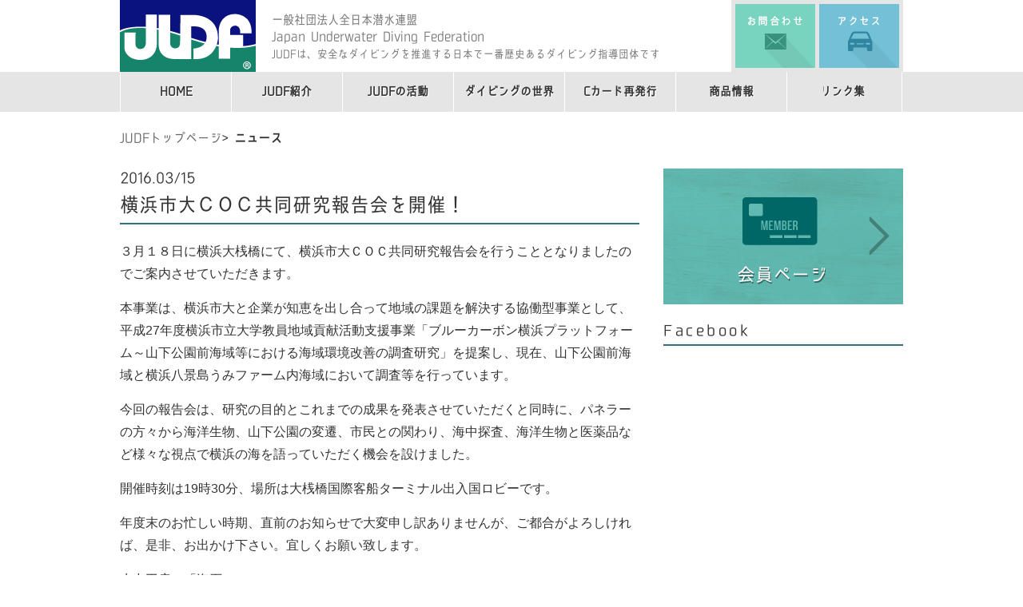

--- FILE ---
content_type: text/html; charset=UTF-8
request_url: https://judf.or.jp/%E6%A8%AA%E6%B5%9C%E5%B8%82%E5%A4%A7%EF%BD%83%EF%BD%8F%EF%BD%83%E5%85%B1%E5%90%8C%E7%A0%94%E7%A9%B6%E5%A0%B1%E5%91%8A%E4%BC%9A%E3%82%92%E9%96%8B%E5%82%AC%EF%BC%81/
body_size: 7289
content:
<!DOCTYPE html>
<!--[if IE 6]>
<html id="ie6" lang="ja">
<![endif]-->
<!--[if IE 7]>
<html id="ie7" lang="ja">
<![endif]-->
<!--[if IE 8]>
<html id="ie8" lang="ja">
<![endif]-->
<!--[if !(IE 6) | !(IE 7) | !(IE 8)  ]><!-->
<html lang="ja">
<!--<![endif]-->
  <head>
  <meta charset="UTF-8" />
    <title>JUDF  &raquo; 横浜市大ＣＯＣ共同研究報告会を開催！</title>
    <meta name="keywords" content="JUDF|スクーバダイビング 指導団体 全日本潜水連盟" />
    <meta name="description" content="JUDF|スクーバダイビング 指導団体 全日本潜水連盟" />
		<meta name='robots' content='max-image-preview:large' />
	<style>img:is([sizes="auto" i], [sizes^="auto," i]) { contain-intrinsic-size: 3000px 1500px }</style>
	<link rel='dns-prefetch' href='//cdnjs.cloudflare.com' />
<link rel="alternate" type="application/rss+xml" title="JUDF &raquo; フィード" href="https://judf.or.jp/feed/" />
<link rel="alternate" type="application/rss+xml" title="JUDF &raquo; コメントフィード" href="https://judf.or.jp/comments/feed/" />
<link rel="alternate" type="application/rss+xml" title="JUDF &raquo; 横浜市大ＣＯＣ共同研究報告会を開催！ のコメントのフィード" href="https://judf.or.jp/%e6%a8%aa%e6%b5%9c%e5%b8%82%e5%a4%a7%ef%bd%83%ef%bd%8f%ef%bd%83%e5%85%b1%e5%90%8c%e7%a0%94%e7%a9%b6%e5%a0%b1%e5%91%8a%e4%bc%9a%e3%82%92%e9%96%8b%e5%82%ac%ef%bc%81/feed/" />
<script type="text/javascript">
/* <![CDATA[ */
window._wpemojiSettings = {"baseUrl":"https:\/\/s.w.org\/images\/core\/emoji\/16.0.1\/72x72\/","ext":".png","svgUrl":"https:\/\/s.w.org\/images\/core\/emoji\/16.0.1\/svg\/","svgExt":".svg","source":{"concatemoji":"https:\/\/judf.or.jp\/wp-includes\/js\/wp-emoji-release.min.js"}};
/*! This file is auto-generated */
!function(s,n){var o,i,e;function c(e){try{var t={supportTests:e,timestamp:(new Date).valueOf()};sessionStorage.setItem(o,JSON.stringify(t))}catch(e){}}function p(e,t,n){e.clearRect(0,0,e.canvas.width,e.canvas.height),e.fillText(t,0,0);var t=new Uint32Array(e.getImageData(0,0,e.canvas.width,e.canvas.height).data),a=(e.clearRect(0,0,e.canvas.width,e.canvas.height),e.fillText(n,0,0),new Uint32Array(e.getImageData(0,0,e.canvas.width,e.canvas.height).data));return t.every(function(e,t){return e===a[t]})}function u(e,t){e.clearRect(0,0,e.canvas.width,e.canvas.height),e.fillText(t,0,0);for(var n=e.getImageData(16,16,1,1),a=0;a<n.data.length;a++)if(0!==n.data[a])return!1;return!0}function f(e,t,n,a){switch(t){case"flag":return n(e,"\ud83c\udff3\ufe0f\u200d\u26a7\ufe0f","\ud83c\udff3\ufe0f\u200b\u26a7\ufe0f")?!1:!n(e,"\ud83c\udde8\ud83c\uddf6","\ud83c\udde8\u200b\ud83c\uddf6")&&!n(e,"\ud83c\udff4\udb40\udc67\udb40\udc62\udb40\udc65\udb40\udc6e\udb40\udc67\udb40\udc7f","\ud83c\udff4\u200b\udb40\udc67\u200b\udb40\udc62\u200b\udb40\udc65\u200b\udb40\udc6e\u200b\udb40\udc67\u200b\udb40\udc7f");case"emoji":return!a(e,"\ud83e\udedf")}return!1}function g(e,t,n,a){var r="undefined"!=typeof WorkerGlobalScope&&self instanceof WorkerGlobalScope?new OffscreenCanvas(300,150):s.createElement("canvas"),o=r.getContext("2d",{willReadFrequently:!0}),i=(o.textBaseline="top",o.font="600 32px Arial",{});return e.forEach(function(e){i[e]=t(o,e,n,a)}),i}function t(e){var t=s.createElement("script");t.src=e,t.defer=!0,s.head.appendChild(t)}"undefined"!=typeof Promise&&(o="wpEmojiSettingsSupports",i=["flag","emoji"],n.supports={everything:!0,everythingExceptFlag:!0},e=new Promise(function(e){s.addEventListener("DOMContentLoaded",e,{once:!0})}),new Promise(function(t){var n=function(){try{var e=JSON.parse(sessionStorage.getItem(o));if("object"==typeof e&&"number"==typeof e.timestamp&&(new Date).valueOf()<e.timestamp+604800&&"object"==typeof e.supportTests)return e.supportTests}catch(e){}return null}();if(!n){if("undefined"!=typeof Worker&&"undefined"!=typeof OffscreenCanvas&&"undefined"!=typeof URL&&URL.createObjectURL&&"undefined"!=typeof Blob)try{var e="postMessage("+g.toString()+"("+[JSON.stringify(i),f.toString(),p.toString(),u.toString()].join(",")+"));",a=new Blob([e],{type:"text/javascript"}),r=new Worker(URL.createObjectURL(a),{name:"wpTestEmojiSupports"});return void(r.onmessage=function(e){c(n=e.data),r.terminate(),t(n)})}catch(e){}c(n=g(i,f,p,u))}t(n)}).then(function(e){for(var t in e)n.supports[t]=e[t],n.supports.everything=n.supports.everything&&n.supports[t],"flag"!==t&&(n.supports.everythingExceptFlag=n.supports.everythingExceptFlag&&n.supports[t]);n.supports.everythingExceptFlag=n.supports.everythingExceptFlag&&!n.supports.flag,n.DOMReady=!1,n.readyCallback=function(){n.DOMReady=!0}}).then(function(){return e}).then(function(){var e;n.supports.everything||(n.readyCallback(),(e=n.source||{}).concatemoji?t(e.concatemoji):e.wpemoji&&e.twemoji&&(t(e.twemoji),t(e.wpemoji)))}))}((window,document),window._wpemojiSettings);
/* ]]> */
</script>
<style id='wp-emoji-styles-inline-css' type='text/css'>

	img.wp-smiley, img.emoji {
		display: inline !important;
		border: none !important;
		box-shadow: none !important;
		height: 1em !important;
		width: 1em !important;
		margin: 0 0.07em !important;
		vertical-align: -0.1em !important;
		background: none !important;
		padding: 0 !important;
	}
</style>
<link rel='stylesheet' id='wp-block-library-css' href='https://judf.or.jp/wp-includes/css/dist/block-library/style.min.css' type='text/css' media='all' />
<style id='classic-theme-styles-inline-css' type='text/css'>
/*! This file is auto-generated */
.wp-block-button__link{color:#fff;background-color:#32373c;border-radius:9999px;box-shadow:none;text-decoration:none;padding:calc(.667em + 2px) calc(1.333em + 2px);font-size:1.125em}.wp-block-file__button{background:#32373c;color:#fff;text-decoration:none}
</style>
<style id='global-styles-inline-css' type='text/css'>
:root{--wp--preset--aspect-ratio--square: 1;--wp--preset--aspect-ratio--4-3: 4/3;--wp--preset--aspect-ratio--3-4: 3/4;--wp--preset--aspect-ratio--3-2: 3/2;--wp--preset--aspect-ratio--2-3: 2/3;--wp--preset--aspect-ratio--16-9: 16/9;--wp--preset--aspect-ratio--9-16: 9/16;--wp--preset--color--black: #000000;--wp--preset--color--cyan-bluish-gray: #abb8c3;--wp--preset--color--white: #ffffff;--wp--preset--color--pale-pink: #f78da7;--wp--preset--color--vivid-red: #cf2e2e;--wp--preset--color--luminous-vivid-orange: #ff6900;--wp--preset--color--luminous-vivid-amber: #fcb900;--wp--preset--color--light-green-cyan: #7bdcb5;--wp--preset--color--vivid-green-cyan: #00d084;--wp--preset--color--pale-cyan-blue: #8ed1fc;--wp--preset--color--vivid-cyan-blue: #0693e3;--wp--preset--color--vivid-purple: #9b51e0;--wp--preset--gradient--vivid-cyan-blue-to-vivid-purple: linear-gradient(135deg,rgba(6,147,227,1) 0%,rgb(155,81,224) 100%);--wp--preset--gradient--light-green-cyan-to-vivid-green-cyan: linear-gradient(135deg,rgb(122,220,180) 0%,rgb(0,208,130) 100%);--wp--preset--gradient--luminous-vivid-amber-to-luminous-vivid-orange: linear-gradient(135deg,rgba(252,185,0,1) 0%,rgba(255,105,0,1) 100%);--wp--preset--gradient--luminous-vivid-orange-to-vivid-red: linear-gradient(135deg,rgba(255,105,0,1) 0%,rgb(207,46,46) 100%);--wp--preset--gradient--very-light-gray-to-cyan-bluish-gray: linear-gradient(135deg,rgb(238,238,238) 0%,rgb(169,184,195) 100%);--wp--preset--gradient--cool-to-warm-spectrum: linear-gradient(135deg,rgb(74,234,220) 0%,rgb(151,120,209) 20%,rgb(207,42,186) 40%,rgb(238,44,130) 60%,rgb(251,105,98) 80%,rgb(254,248,76) 100%);--wp--preset--gradient--blush-light-purple: linear-gradient(135deg,rgb(255,206,236) 0%,rgb(152,150,240) 100%);--wp--preset--gradient--blush-bordeaux: linear-gradient(135deg,rgb(254,205,165) 0%,rgb(254,45,45) 50%,rgb(107,0,62) 100%);--wp--preset--gradient--luminous-dusk: linear-gradient(135deg,rgb(255,203,112) 0%,rgb(199,81,192) 50%,rgb(65,88,208) 100%);--wp--preset--gradient--pale-ocean: linear-gradient(135deg,rgb(255,245,203) 0%,rgb(182,227,212) 50%,rgb(51,167,181) 100%);--wp--preset--gradient--electric-grass: linear-gradient(135deg,rgb(202,248,128) 0%,rgb(113,206,126) 100%);--wp--preset--gradient--midnight: linear-gradient(135deg,rgb(2,3,129) 0%,rgb(40,116,252) 100%);--wp--preset--font-size--small: 13px;--wp--preset--font-size--medium: 20px;--wp--preset--font-size--large: 36px;--wp--preset--font-size--x-large: 42px;--wp--preset--spacing--20: 0.44rem;--wp--preset--spacing--30: 0.67rem;--wp--preset--spacing--40: 1rem;--wp--preset--spacing--50: 1.5rem;--wp--preset--spacing--60: 2.25rem;--wp--preset--spacing--70: 3.38rem;--wp--preset--spacing--80: 5.06rem;--wp--preset--shadow--natural: 6px 6px 9px rgba(0, 0, 0, 0.2);--wp--preset--shadow--deep: 12px 12px 50px rgba(0, 0, 0, 0.4);--wp--preset--shadow--sharp: 6px 6px 0px rgba(0, 0, 0, 0.2);--wp--preset--shadow--outlined: 6px 6px 0px -3px rgba(255, 255, 255, 1), 6px 6px rgba(0, 0, 0, 1);--wp--preset--shadow--crisp: 6px 6px 0px rgba(0, 0, 0, 1);}:where(.is-layout-flex){gap: 0.5em;}:where(.is-layout-grid){gap: 0.5em;}body .is-layout-flex{display: flex;}.is-layout-flex{flex-wrap: wrap;align-items: center;}.is-layout-flex > :is(*, div){margin: 0;}body .is-layout-grid{display: grid;}.is-layout-grid > :is(*, div){margin: 0;}:where(.wp-block-columns.is-layout-flex){gap: 2em;}:where(.wp-block-columns.is-layout-grid){gap: 2em;}:where(.wp-block-post-template.is-layout-flex){gap: 1.25em;}:where(.wp-block-post-template.is-layout-grid){gap: 1.25em;}.has-black-color{color: var(--wp--preset--color--black) !important;}.has-cyan-bluish-gray-color{color: var(--wp--preset--color--cyan-bluish-gray) !important;}.has-white-color{color: var(--wp--preset--color--white) !important;}.has-pale-pink-color{color: var(--wp--preset--color--pale-pink) !important;}.has-vivid-red-color{color: var(--wp--preset--color--vivid-red) !important;}.has-luminous-vivid-orange-color{color: var(--wp--preset--color--luminous-vivid-orange) !important;}.has-luminous-vivid-amber-color{color: var(--wp--preset--color--luminous-vivid-amber) !important;}.has-light-green-cyan-color{color: var(--wp--preset--color--light-green-cyan) !important;}.has-vivid-green-cyan-color{color: var(--wp--preset--color--vivid-green-cyan) !important;}.has-pale-cyan-blue-color{color: var(--wp--preset--color--pale-cyan-blue) !important;}.has-vivid-cyan-blue-color{color: var(--wp--preset--color--vivid-cyan-blue) !important;}.has-vivid-purple-color{color: var(--wp--preset--color--vivid-purple) !important;}.has-black-background-color{background-color: var(--wp--preset--color--black) !important;}.has-cyan-bluish-gray-background-color{background-color: var(--wp--preset--color--cyan-bluish-gray) !important;}.has-white-background-color{background-color: var(--wp--preset--color--white) !important;}.has-pale-pink-background-color{background-color: var(--wp--preset--color--pale-pink) !important;}.has-vivid-red-background-color{background-color: var(--wp--preset--color--vivid-red) !important;}.has-luminous-vivid-orange-background-color{background-color: var(--wp--preset--color--luminous-vivid-orange) !important;}.has-luminous-vivid-amber-background-color{background-color: var(--wp--preset--color--luminous-vivid-amber) !important;}.has-light-green-cyan-background-color{background-color: var(--wp--preset--color--light-green-cyan) !important;}.has-vivid-green-cyan-background-color{background-color: var(--wp--preset--color--vivid-green-cyan) !important;}.has-pale-cyan-blue-background-color{background-color: var(--wp--preset--color--pale-cyan-blue) !important;}.has-vivid-cyan-blue-background-color{background-color: var(--wp--preset--color--vivid-cyan-blue) !important;}.has-vivid-purple-background-color{background-color: var(--wp--preset--color--vivid-purple) !important;}.has-black-border-color{border-color: var(--wp--preset--color--black) !important;}.has-cyan-bluish-gray-border-color{border-color: var(--wp--preset--color--cyan-bluish-gray) !important;}.has-white-border-color{border-color: var(--wp--preset--color--white) !important;}.has-pale-pink-border-color{border-color: var(--wp--preset--color--pale-pink) !important;}.has-vivid-red-border-color{border-color: var(--wp--preset--color--vivid-red) !important;}.has-luminous-vivid-orange-border-color{border-color: var(--wp--preset--color--luminous-vivid-orange) !important;}.has-luminous-vivid-amber-border-color{border-color: var(--wp--preset--color--luminous-vivid-amber) !important;}.has-light-green-cyan-border-color{border-color: var(--wp--preset--color--light-green-cyan) !important;}.has-vivid-green-cyan-border-color{border-color: var(--wp--preset--color--vivid-green-cyan) !important;}.has-pale-cyan-blue-border-color{border-color: var(--wp--preset--color--pale-cyan-blue) !important;}.has-vivid-cyan-blue-border-color{border-color: var(--wp--preset--color--vivid-cyan-blue) !important;}.has-vivid-purple-border-color{border-color: var(--wp--preset--color--vivid-purple) !important;}.has-vivid-cyan-blue-to-vivid-purple-gradient-background{background: var(--wp--preset--gradient--vivid-cyan-blue-to-vivid-purple) !important;}.has-light-green-cyan-to-vivid-green-cyan-gradient-background{background: var(--wp--preset--gradient--light-green-cyan-to-vivid-green-cyan) !important;}.has-luminous-vivid-amber-to-luminous-vivid-orange-gradient-background{background: var(--wp--preset--gradient--luminous-vivid-amber-to-luminous-vivid-orange) !important;}.has-luminous-vivid-orange-to-vivid-red-gradient-background{background: var(--wp--preset--gradient--luminous-vivid-orange-to-vivid-red) !important;}.has-very-light-gray-to-cyan-bluish-gray-gradient-background{background: var(--wp--preset--gradient--very-light-gray-to-cyan-bluish-gray) !important;}.has-cool-to-warm-spectrum-gradient-background{background: var(--wp--preset--gradient--cool-to-warm-spectrum) !important;}.has-blush-light-purple-gradient-background{background: var(--wp--preset--gradient--blush-light-purple) !important;}.has-blush-bordeaux-gradient-background{background: var(--wp--preset--gradient--blush-bordeaux) !important;}.has-luminous-dusk-gradient-background{background: var(--wp--preset--gradient--luminous-dusk) !important;}.has-pale-ocean-gradient-background{background: var(--wp--preset--gradient--pale-ocean) !important;}.has-electric-grass-gradient-background{background: var(--wp--preset--gradient--electric-grass) !important;}.has-midnight-gradient-background{background: var(--wp--preset--gradient--midnight) !important;}.has-small-font-size{font-size: var(--wp--preset--font-size--small) !important;}.has-medium-font-size{font-size: var(--wp--preset--font-size--medium) !important;}.has-large-font-size{font-size: var(--wp--preset--font-size--large) !important;}.has-x-large-font-size{font-size: var(--wp--preset--font-size--x-large) !important;}
:where(.wp-block-post-template.is-layout-flex){gap: 1.25em;}:where(.wp-block-post-template.is-layout-grid){gap: 1.25em;}
:where(.wp-block-columns.is-layout-flex){gap: 2em;}:where(.wp-block-columns.is-layout-grid){gap: 2em;}
:root :where(.wp-block-pullquote){font-size: 1.5em;line-height: 1.6;}
</style>
<link rel='stylesheet' id='easingslider-css' href='https://judf.or.jp/wp-content/plugins/easing-slider/css/easingslider.min.css' type='text/css' media='all' />
<link rel='stylesheet' id='wp-pagenavi-css' href='https://judf.or.jp/wp-content/plugins/wp-pagenavi/pagenavi-css.css' type='text/css' media='all' />
<link rel='stylesheet' id='tablepress-default-css' href='https://judf.or.jp/wp-content/plugins/tablepress/css/default.min.css' type='text/css' media='all' />
<script type="text/javascript" src="https://judf.or.jp/wp-includes/js/jquery/jquery.min.js" id="jquery-core-js"></script>
<script type="text/javascript" src="https://judf.or.jp/wp-includes/js/jquery/jquery-migrate.min.js" id="jquery-migrate-js"></script>
<script type="text/javascript" src="https://judf.or.jp/wp-content/plugins/easing-slider/js/jquery.easingslider.min.js" id="easingslider-js"></script>
<script type="text/javascript" src="//cdnjs.cloudflare.com/ajax/libs/jquery-easing/1.4.1/jquery.easing.min.js" id="jquery-easing-js"></script>
<link rel="https://api.w.org/" href="https://judf.or.jp/wp-json/" /><link rel="alternate" title="JSON" type="application/json" href="https://judf.or.jp/wp-json/wp/v2/posts/610" /><link rel="EditURI" type="application/rsd+xml" title="RSD" href="https://judf.or.jp/xmlrpc.php?rsd" />
<meta name="generator" content="WordPress 6.8.3" />
<link rel="canonical" href="https://judf.or.jp/%e6%a8%aa%e6%b5%9c%e5%b8%82%e5%a4%a7%ef%bd%83%ef%bd%8f%ef%bd%83%e5%85%b1%e5%90%8c%e7%a0%94%e7%a9%b6%e5%a0%b1%e5%91%8a%e4%bc%9a%e3%82%92%e9%96%8b%e5%82%ac%ef%bc%81/" />
<link rel='shortlink' href='https://judf.or.jp/?p=610' />
<link rel="alternate" title="oEmbed (JSON)" type="application/json+oembed" href="https://judf.or.jp/wp-json/oembed/1.0/embed?url=https%3A%2F%2Fjudf.or.jp%2F%25e6%25a8%25aa%25e6%25b5%259c%25e5%25b8%2582%25e5%25a4%25a7%25ef%25bd%2583%25ef%25bd%258f%25ef%25bd%2583%25e5%2585%25b1%25e5%2590%258c%25e7%25a0%2594%25e7%25a9%25b6%25e5%25a0%25b1%25e5%2591%258a%25e4%25bc%259a%25e3%2582%2592%25e9%2596%258b%25e5%2582%25ac%25ef%25bc%2581%2F" />
<link rel="alternate" title="oEmbed (XML)" type="text/xml+oembed" href="https://judf.or.jp/wp-json/oembed/1.0/embed?url=https%3A%2F%2Fjudf.or.jp%2F%25e6%25a8%25aa%25e6%25b5%259c%25e5%25b8%2582%25e5%25a4%25a7%25ef%25bd%2583%25ef%25bd%258f%25ef%25bd%2583%25e5%2585%25b1%25e5%2590%258c%25e7%25a0%2594%25e7%25a9%25b6%25e5%25a0%25b1%25e5%2591%258a%25e4%25bc%259a%25e3%2582%2592%25e9%2596%258b%25e5%2582%25ac%25ef%25bc%2581%2F&#038;format=xml" />
	<link rel="stylesheet" type="text/css" href="https://judf.or.jp/wp-content/themes/judf/style.css" media="all"/>
    <link rel="stylesheet" type="text/css" href="https://judf.or.jp/wp-content/themes/judf/css/reset.css" media="all" />
    <link href='https://fonts.googleapis.com/css?family=Montserrat:700' rel='stylesheet' type='text/css'>
	<link rel="pingback" href="https://judf.or.jp/xmlrpc.php" />
	<script src="https://ajax.googleapis.com/ajax/libs/jquery/1.10.2/jquery.min.js" type="text/javascript"/></script>
	<script src="https://judf.or.jp/wp-content/themes/judf/js/jquery.scrollUp.js" type="text/javascript"/></script>
	<script src="https://judf.or.jp/wp-content/themes/judf/js/dropdown.js" type="text/javascript"/></script>
    <script src="https://code.jquery.com/jquery-latest.js"></script>
	<script src="https://judf.or.jp/wp-content/themes/judf/js/slide.js"></script>
    <script src="https://maps.googleapis.com/maps/api/js?v=3.exp&sensor=false"></script>
    <script src="https://judf.or.jp/wp-content/themes/judf/js/map.js"></script>
	</head>

    
<body data-rsssl=1>

<!--header-->
<div class="header">
	<div class="container">

<h1 class="logo"><a href="https://judf.or.jp"><img src="https://judf.or.jp/wp-content/themes/judf/images/mainlogo.png" alt="JUDF|スクーバダイビング 指導団体 全日本潜水連盟" /></a></h1>

<div class="description">
一般社団法人全日本潜水連盟<br>Japan Underwater Diving Federation<br />
<span class="small">JUDFは、安全なダイビングを推進する日本で一番歴史あるダイビング指導団体です</span>
</div>
        
<div class="info">
<div class="btn_contact"><a href="https://judf.or.jp/contact"><img src="https://judf.or.jp/wp-content/themes/judf/images/head_contact.png" alt="tel" /></a></div>
<div class="btn_access"><a href="https://judf.or.jp/access"><img src="https://judf.or.jp/wp-content/themes/judf/images/head_access.png" alt="tel" /></a></div>
</div>
	
	</div><!--//.container-->
</div><!--//.header-->

<nav style="margin-bottom:25px;">
<div class="container">
<ul id="dropmenu">
<li><a href="https://judf.or.jp">HOME</a></li>
<li><a href="https://judf.or.jp/concept">JUDF紹介</a></li>
<li><a href="https://judf.or.jp/action">JUDFの活動</a></li>
<li><a onClick="return false">ダイビングの世界</a>
	<ul>
		<li><a href="https://judf.or.jp/beginner">初めてのダイビング</a></li>
		<li><a href="https://judf.or.jp/diver_aim">ダイバーになるには</a></li>
		<li><a href="https://judf.or.jp/itc">ITC/クロスオーバー</a></li>
		<li><a href="https://judf.or.jp/diving">ダイビング関連</a></li>
	</ul>
</li>
<li><a href="https://judf.or.jp/c_card/#ccard">Cカード再発行</a></li>
<li><a href="https://judf.or.jp/goods">商品情報</a></li>
<li class="last"><a href="https://judf.or.jp/link">リンク集</a></li>
</ul>
</div>
</nav>

<!--//header-->

<!--section-->
<section>
	<div class="container">

<div class="topicpath">
    <ol>
        <li><a href="https://judf.or.jp">JUDFトップページ</a></li>
        <li><span class="now">ニュース</span></li>
    </ol>
</div>


<div class="contents">

<div class="news_inner">

<ul>


<li>
<div class="date">2016.03/15</div>

<div class="icon">
</div>

<h3 class="clear">横浜市大ＣＯＣ共同研究報告会を開催！</h3>
<p>３月１８日に横浜大桟橋にて、横浜市大ＣＯＣ共同研究報告会を行うこととなりましたのでご案内させていただきます。</p>
<p>本事業は、横浜市大と企業が知恵を出し合って地域の課題を解決する協働型事業として、平成27年度横浜市立大学教員地域貢献活動支援事業「ブルーカーボン横浜プラットフォーム～山下公園前海域等における海域環境改善の調査研究」を提案し、現在、山下公園前海域と横浜八景島うみファーム内海域において調査等を行っています。</p>
<p>今回の報告会は、研究の目的とこれまでの成果を発表させていただくと同時に、パネラーの方々から海洋生物、山下公園の変遷、市民との関わり、海中探査、海洋生物と医薬品など様々な視点で横浜の海を語っていただく機会を設けました。</p>
<p>開催時刻は19時30分、場所は大桟橋国際客船ターミナル出入国ロビーです。</p>
<p>年度末のお忙しい時期、直前のお知らせで大変申し訳ありませんが、ご都合がよろしければ、是非、お出かけ下さい。宜しくお願い致します。</p>
<p>水中工房　「海石：ＩＫＵＲＩ」<br />
横浜市立大学　研究員<br />
世界トライアスロンシリーズ横浜大会組織委員会　環境部会長<br />
石井　彰　／　Akira　Ishii<br />
E-Mail：suityuukoubou@gmail.com<br />
＊海石（いくり）：海中の岩、岩礁という意味</p>
<p>詳細は下記のpdfをダウンロードして、ご確認くださいませ。<br />
<a href="https://judf.or.jp/wp-content/uploads/fa0b6a581c3ab8cfce7a2209e9cb8652.pdf"rel="">３月１８日　横浜市大ＣＯＣ共同研究報告会（ちらし）</a></p>
</li>

 </ul>
</div><!--//.news-->

</div><!--//.contents-->

<div class="sidebar">

<div class="banner"><a href="https://judf.or.jp/member"><img src="https://judf.or.jp/wp-content/themes/judf/images/side_member.png"></a></div>




<h3 style="letter-spacing:0.2em;">
Facebook
</h3>

<div class="fb-like-box" data-href="https://www.facebook.com/pages/%E4%B8%80%E8%88%AC%E7%A4%BE%E5%9B%A3%E6%B3%95%E4%BA%BA-%E5%85%A8%E6%97%A5%E6%9C%AC%E6%BD%9C%E6%B0%B4%E9%80%A3%E7%9B%9F/561460297284495?fref=ts" data-width="300" data-colorscheme="light" data-show-faces="false" data-header="false" data-stream="true" data-show-border="false" style="margin:20px 0px;"></div>

</div><!--//.sidebars-->


	</div><!--//.container-->
</section>
<!--//section-->




<!--footer_personal-->
<div class="footer_personal">
	<div class="container">
    <div class="logo"><a href="https://judf.or.jp"><img src="https://judf.or.jp/wp-content/themes/judf/images/foot_logo.png"></a></div>
    <div class="description">
	一般社団法人全日本潜水連盟 Japan Underwater Diving Federation<br />
	<span class="sub">JUDFは、安全なダイビングを推進する日本で一番歴史あるダイビング指導団体です</span>
	</div>
    <div class="address">
	〒130-0014　東京都墨田区亀沢1-8-6 堀江ビル302 　TEL 03-6240-4305　FAX 03-6240-4306 Mail <a href="mailto:info@judf.or.jp" target="_blank" >info@judf.or.jp</a>
	</div>
	</div><!--//.container-->
</div>
<!--//footer_personal-->

<!--footer-->
<div class="footer">
	<div class="container">

<div class="column">
	<ul>
    	<li><a href="https://judf.or.jp">HOME</a></li>
        <li><a href="https://judf.or.jp/news">ニュース一覧</a></li>
		<li><a href="https://judf.or.jp/concept">JUDF紹介</a></li>
        <li><a href="https://judf.or.jp/action">JUDFの活動</a></li>
	</ul>
</div>
<div class="column">
	<ul>
    	<li><a onClick="return false">ダイビングの世界</a></li>
        <ul class="child">
        <li><a href="https://judf.or.jp/beginner">初めてのダイビング</a></li>
		<li><a href="https://judf.or.jp/diver_aim">ダイバーになるには</a></li>
        <li><a href="https://judf.or.jp/itc">ITC/クロスオーバー</a></li>
		<li><a href="https://judf.or.jp/diving">ダイビング関連</a></li>
        </ul>
	</ul>
</div>
<div class="column">
	<ul>
        <li><a href="https://judf.or.jp/c_card">Cカードについて</a></li>
		<li><a href="https://judf.or.jp/joint_shop">JUDF提携ショップ</a></li>
        <li><a href="https://judf.or.jp/joint_club">JUDF提携クラブ/サークル</a></li>
        <li><a href="https://judf.or.jp/joint_member">JUDF提携メンバー</a></li>
        <li><a href="https://judf.or.jp/goods">商品情報</a></li>
	</ul>
</div>

<div class="column">
	<ul>
        <li><a href="https://judf.or.jp/member">会員ページ</a></li>
		<li><a href="https://judf.or.jp/link">リンク集</a></li>
        <li><a href="https://judf.or.jp/qa">ダイビング Q&A</a></li>
	</ul>
</div>

<div class="column">
	<ul>
        <li><a href="https://judf.or.jp/company">組織概要</a></li>
		<li><a href="https://judf.or.jp/privacy">プライバシーポリシー</a></li>
        <li><a href="https://judf.or.jp/sitemap">サイトマップ</a></li>
        <li><a href="https://judf.or.jp/contact">お問合わせ</a></li>
        <li><a href="https://judf.or.jp/access">アクセス</a></li>
	</ul>
</div>

	</div><!--//.container-->
</div><!--//.footer-->



		
<div class="copy">
<div class="container">Copyright © 2005 JUDF. All rights reserved.</div>
</div>

<!--//footer-->
<p class="pagetop"><a href="#"></a></p>


<script type="speculationrules">
{"prefetch":[{"source":"document","where":{"and":[{"href_matches":"\/*"},{"not":{"href_matches":["\/wp-*.php","\/wp-admin\/*","\/wp-content\/uploads\/*","\/wp-content\/*","\/wp-content\/plugins\/*","\/wp-content\/themes\/judf\/*","\/*\\?(.+)"]}},{"not":{"selector_matches":"a[rel~=\"nofollow\"]"}},{"not":{"selector_matches":".no-prefetch, .no-prefetch a"}}]},"eagerness":"conservative"}]}
</script>
			<script type="text/javascript">
				jQuery.noConflict();
				(function( $ ) {
					$(function() {
						$("area[href*=\\#],a[href*=\\#]:not([href=\\#]):not([href^='\\#tab']):not([href^='\\#quicktab']):not([href^='\\#pane'])").click(function() {
							if (location.pathname.replace(/^\//,'') == this.pathname.replace(/^\//,'') && location.hostname == this.hostname) {
								var target = $(this.hash);
								target = target.length ? target : $('[name=' + this.hash.slice(1) +']');
								if (target.length) {
								$('html,body').animate({
								scrollTop: target.offset().top - 20  
								},200 ,'easeInSine');
								return false;
								}
							}
						});
					});
				})(jQuery);	
			</script>				
				
<div id="fb-root"></div>
<script>(function(d, s, id) {
  var js, fjs = d.getElementsByTagName(s)[0];
  if (d.getElementById(id)) return;
  js = d.createElement(s); js.id = id;
  js.src = "//connect.facebook.net/ja_JP/sdk.js#xfbml=1&appId=434301046699996&version=v2.0";
  fjs.parentNode.insertBefore(js, fjs);
}(document, 'script', 'facebook-jssdk'));</script>

</body>
</html>

--- FILE ---
content_type: text/css
request_url: https://judf.or.jp/wp-content/themes/judf/style.css
body_size: 7342
content:
/*
Theme Name: JUDF
Theme URI: https://judf.or.jp/
Author: sean iran
Author URI: http://wordpress.org/
Description: JUDF
Version: 1.0
Tags: https://judf.or.jp/
Text Domain: judf
*/



@charset "UTF-8";

@media print {
  body {
    -webkit-print-color-adjust: exact;
  }
}

body{background:#fff;
	color:#333;
	font-family: Verdana, "游ゴシック", YuGothic, "ヒラギノ角ゴ ProN W3", "Hiragino Kaku Gothic ProN", "メイリオ", Meiryo, sans-serif;
	list-style: none;
	font-size:16px;
	width:100%;
	min-width: 1020px;
	margin: 0;
	}
	
@font-face {
	font-family: 'smartfont';
 	src: url('smartfontUI.otf');

}

.container{

}

a:link {
	color:#555;
	text-decoration: none;
}

a:hover img{
	opacity:0.7;
	filter:alpha(opacity=70);
	-ms-filter: "alpha( opacity=70 )";
	background:none!important;
	color:#333;
}

.clearfix:after {
 	content: ".";
  	display: block;
  	height: 0;
  	clear: both;
  	visibility: hidden;
}  

.clearfix { display: inline-table; }  
* html .clearfix { height: 1%; }
.clearfix { display: block; }  

.clear{ clear:both;}

.pagetop {
	display: none;
	position: fixed;
	bottom: 60px;
	right: 55px;
}
.pagetop a {
	display: block;
	width: 50px;
	height: 50px;
	background:url(images/top.png) no-repeat center;
	text-align: center;
	color: #fff;
	font-size: 24px;
	text-decoration: none;
	line-height: 50px;
}
ul li{list-style: none}


	/* =header
-------------------------------------------------------------- */



/* =header */

.header{
	width:100%;
	height:90px;
}

.header .container{
	width:980px;
	height:90px;
	padding:0px 10px;
	margin:0px auto;
}

.header .logo{
	height:90px;
	float:left;

}

.header .description{
	font-family: 'smartfont';
	float:left;
	color:#777;
	font-size:90%;
	padding-top:15px;
	padding-left:20px;
	line-height:1.5em;

}

.header .description .small{
	font-size:88%;
}

.header .info{
	height:90px;
	float:right;
}

.header .info .btn_contact{
	background:#e5e5e5;
	padding:5px 0px 5px 5px;
	float:left;
}

.header .info .btn_access{
	background:#e5e5e5;
	padding:5px;
	float:left;
}


/* =Navi */

	nav{
	width:100%;
	height:50px;
	clear:both;
	font-family: 'smartfont';
	background:#e5e5e5;
	}
	
	
	nav .container{
	width:980px;
	padding:0px 10px;
	margin:0px auto;
	}
	

	nav ul li{
	border-right:1px solid #fff;
	text-align:center;
	font-size:90%;
	float:left;
	text-shadow: 1px 1px 1px #fff; 
	}
	nav li:first-child{border-left:1px solid #fff;}
	nav li:last-child{ padding-right:5px; }
    nav li a {   
		width:138px;
		height:32px;
		cursor:pointer;
		padding-top:18px;
        display:block; 
        text-decoration:none;
        color:#000;
    }
	
	nav li a:hover,
    nav li a#current{
		background:#d5d5d5;
    }
	
	#dropmenu{
 	  list-style-type: none;
	  width: 980px;
	  height: 50px;
	  padding: 0;
	  background: #e5e5e5;
	 
	 	}
	#dropmenu li{
  	position: relative;
  	width: 138px;
  	float: left;
  	text-align: center;
	z-index:9999;

	}
	#dropmenu li a{
  	display: block;
	margin: 0;
	color: #333;
	font-size: 14px;
  	font-weight: bold;
  	line-height: 1;
  	text-decoration: none;	
	}
	#dropmenu li:hover > a{
  	background: #d5d5d5;
	}
	#dropmenu > li:hover > a{
  	border-radius: 0;
	
	}
	#dropmenu li ul{
  	list-style: none;
  	position: absolute;
  	top: 100%;
  	left: 0;
  	margin: 0;
  	padding: 0;
	}
	#dropmenu li:last-child ul{
  	left: -100%;
  	width: 100%
	}
	#dropmenu li ul li{
  	overflow: hidden;
  	width: 138px;
  	height: 0;
  	border:none;
  	-moz-transition: .2s;
  	-webkit-transition: .2s;
  	-o-transition: .2s;
  	-ms-transition: .2s;
  	transition: .2s;
	}
	
	#dropmenu li ul li a{
  	background: #e5e5e5;
  	text-align: center;
  	font-size: 100%;
  	color: #222;
  	font-weight: normal;
	}
	#dropmenu li:hover ul li{
  	overflow: visible;
  	height: 50px;
	}
	#dropmenu li:hover ul li:first-child{
  	border-top: 0;
	}
	#dropmenu li:hover ul li:last-child{
  	border-bottom: 0;
	}
	#dropmenu li:hover ul li:last-child a{
  	border-radius: 0 0 2px 2px;
	}
	#dropmenu .last a:hover{
	background: #d5d5d5;
	padding-right:5px;
	}



	/* =Main Visual
-------------------------------------------------------------- */

.mainvisual{
	width:100%;
	height:350px;
	background:#02b0ec;
}

.mainvisual .container{
	width:980px;
	height:350px;
	text-align:center;
	margin:0px auto;
	z-index:1;
}

.mainvisual .btn_sdw{
	width:980px;
}

.viewer {
	margin: 0 auto;
	width: 100%;
	overflow: hidden;
	background:#02b0ec;
	height:350px;
	padding:0px 10px;
}
.viewer ul {
	width: 980px;
	background:#02b0ec;
	
}
.viewer ul li {
	top: 140px;
	left: 0;
	width: 100%;
	position: absolute;
	z-index:-9999px;
}
.viewer ul li img {
	width: 980px;
}


	/* Top Sub Navi
-------------------------------------------------------------- */

.top_sub{
	width:100%;
	height:180px;
	background:#f4f4f4;
	overflow: hidden;
}

.top_sub .container{
	width:1080px;
	height:180px;
	text-align:center;
	margin:0px auto;
	z-index:1;
}

.top_sub .container ul li{
	height:120px;
	padding-top:15px;
	float:left;
	border-right:1px solid #f4f4f4;
	
}



	/* =footer personal
-------------------------------------------------------------- */

.footer_personal {
	width:100%;
	color:#777;
	clear:both;
	border-top:1px #ccc solid;
	font-family: 'smartfont';
}

.footer_personal .container{
	width:980px;
	padding:20px 10px;
	margin:0px auto;
}

.footer_personal .logo{
	float:left;
	padding-top:10px;
}

.footer_personal .description{
	float:left;
	padding:5px 0 0 20px;
	line-height:1.5em;
	font-size:110%;
}
 
.footer_personal .description .sub{
	font-size:80%;
}


.footer_personal .address{
	clear:left;
	padding:10px 0 0 163px;
	line-height:1.5em;
	font-size:80%;
}

	/* =footer
-------------------------------------------------------------- */

.footer {
	width:100%;
	color:#fff;
	background:#1c5e8c;
	clear:both;
	font-family: 'smartfont';
	overflow: hidden;
}

.footer .container{
	width:980px;
	height:140px;
	padding:30px 10px;
	margin:0px auto;
}

/* =footer sitemap */

.footer .column{
	padding-right:45px;
	float:left;
	
	}

.footer ul{
	width:100%;
	
	}

.footer ul li{
	color: #fff;
	font-size: 90%;
	margin-bottom:10px;
	text-indent:15px;
	background:url(images/foot_navi_arrow.png) no-repeat left;
	line-height:1.5em;

}

.footer .child li{
	color: #fff;
	font-size: 80%;
	margin-bottom:10px;
	text-indent:12px;
	margin-left:13px;
	background:url(images/foot_navi_listicon.png) no-repeat left;
	text-decoration:none;
}

.footer a{color: #fff;}
.footer a:hover{color: #ccc; text-decoration:underline;}

/* =footer infomation */

.footer .info{
	float:right;
}

.footer .info .catch{ text-align:right;padding-bottom:5px; padding-right:20px; letter-spacing:0.1em; font-size:14px;}
.footer .info .logo{ text-align:right;padding-bottom:5px; padding-right:20px;}
.footer .info .tel{text-align:right;padding-bottom:5px; }
.footer .info .hours{text-align:right;padding:0 0 7px 0;font-size:14px;}
.footer .info .info_btn{padding:0px;}




/* =copy right */

.copy{
	width:100%;
	height:50px;
	background:#113046;
	clear:both;
	font-family: 'smartfont';
}

.copy .container{
	width:1000px;
	padding:0px 10px;
	margin:0px auto;
	text-align:center;
	color:#fff;
	font-size:11px;
	padding-top:20px;
}

	/* =Section
-------------------------------------------------------------- */

section{
	width:100%;
	background:#fff;
	
}

section .container{
	width:980px;
	padding:0px 10px;
	margin:0px auto;
}

section h2{
	padding:0px;
	margin:0px auto 20px;
}




	/* =Section contents
--------------------------- */

section .contents{
	width:650px;
	padding:30px 30px 0 0;
	float:left;
	clear:both;
}


section .contents h2{
	margin:0px;
	padding-bottom:7px;
	font-size:140%;
	border-bottom:2px #316e84 solid;
	font-family: 'smartfont';
	
}

section .contents h3{
	margin-bottom:20px;
	padding-bottom:2px;
	font-size:150%;
	border-bottom:2px #316e84 solid;
	font-family: 'smartfont';
	
}

section .contents h4{
	margin-bottom:20px;
	padding:15px;
	background:#f4f4f4;
	text-indent:10px;
	font-size:120%;
	border-radius:20px;
	font-family: 'smartfont';
}


section .contents h5{
	margin-bottom:5px;
	padding:5px;
	border-left:5px #CCC solid;
	border-bottom:1px dotted #999999;
	text-indent:5px;
	font-size:105%;
	font-family: 'smartfont';
}

section .contents .list_icon{float:right;}

section .contents .list_icon_text{
	float:right;
	font-size:90%;
	padding-right:5px;
	color:#316e84;
}

section .contents .imgarea{
	padding:0px 30px 30px 0;
}
section .contents .top-imgarea{
	padding:0px;
}
section .contents .top-imgarea img{
	margin-bottom:15px;
}


section .contents p{
	padding:0px 0px 15px 0;
	line-height:1.8em;
}

section .contents p a{color:#000; border-bottom:1px solid #316e84}
section .contents p a:hover{color:#666; border-bottom:2px solid #316e84}

section .contents .strong{
	font-size:120%;
}

section .contents .small{
	font-size:80%;
}

section .contents .caption{
	font-size:70%;
	line-height:1.5em;
	font-family: 'smartfont';
}

section .contents .bottom_border{
	border-bottom:1px dotted #999999;
	margin-bottom:20px;
}

section .contents .bottom_space{
	margin-bottom:30px;
}

section .contents .balloon{
	padding:25px;
	font-family: 'smartfont';
	line-height:1.8em;
	background:#ebf6f8;
	border-radius:20px;
	font-size:100%;
	
}

section .contents .balloon_arrow{
	margin-bottom:20px;
	text-align:center;
	
}

section .contents .balloon_green_mini{
	padding:5px;
	font-family: 'smartfont';
	text-align:center;
	line-height:1.8em;
	border:8px solid #ebf8eb;
	border-radius:30px;
	font-size:100%;
	
}

section .contents .balloon_gold_mini{
	padding:5px;
	font-family: 'smartfont';
	text-align:center;
	line-height:1.8em;
	border:8px solid #e9d5a2;
	border-radius:30px;
	font-size:100%;
	
}

section .contents .balloon_mini_arrow{
	text-align:center;
	margin:0px;
}

section .contents .goods_title{
	background:#FFCC00;
	text-align:center;
	color:#FFFFFF;
	font-size:140%;

}

section .contents .parts_left{
	float:left;
	width:470px;
	line-height:1.8em;
	padding-top:10px;
	}

section .contents .parts_left2{
	float:left;
	width:270px;
	line-height:1.8em;
	padding-top:10px;
	}

section .contents .parts_right{
	float:right;
	}

section .contents .parts_center{
	text-align:center;
	margin:0px auto;
	}
	
section .contents .large_text_center{
	text-align:center;
	margin:0px auto 15px;
	font-family: 'smartfont';
	font-size:140%;
	}
	
section .contents .contact_info{
	padding:15px;
	font-family: 'smartfont';
	line-height:1.8em;
	border:2px #CCCCCC solid;
	border-radius:10px;
	font-size:100%;
	margin-bottom:30px;
	text-align:center;
}

section .contents .contact_info a{color:#000; border-bottom:1px solid #316e84}
section .contents .contact_info a:hover{color:#666; border-bottom:2px solid #316e84}

section .contents .contact_info .title{
	border-bottom:1px dotted #000033;
}

section .contents .dan_title{
	text-align:center;
	color:#FFFFFF;
	background: #CC3300;
}

section .contents .dan_info{
	padding:25px;
	font-family: 'smartfont';
	line-height:1.8em;
	border:2px solid #009999;
	border-radius:10px;
	font-size:100%;
	margin-bottom:50px;
	
}

section .contents .card_list{
	font-family: 'smartfont';
	line-height:1.8em;
	border-radius:10px;
	font-size:120%;
	margin-bottom:50px;
	
}

section .contents .card_list li{
	float:left;
	padding-right:30px;
	color:#003399;
}

section .contents .card_lank_title{
	background:#FF6633;
	color:#FFFFFF;
	text-align:center;
}

section .contents .card_table{
	width: 100%;
	border-collapse: separate;
	border-spacing: 0px;
	border-top: 1px solid #ccc;
	border-left: 1px solid #ccc;
	margin-bottom:10px;
}
section .contents .card_table th{
	font-family: 'smartfont';
	width:50%;
	padding:20px;
	text-align: left;
	vertical-align: top;
	color: #fff;
	border-right: 1px solid #ccc;
	border-bottom: 1px solid #ccc;
	text-align:center;
}
section .contents .card_table td{
	width:25%;
	padding:10px;
	background-color: #fafafa;
	border-right: 1px solid #ccc;
	border-bottom: 1px solid #ccc;
	text-align:center;
}

section .contents .card_table .bg_blue{
	background:#3399CC;
}

section .contents .card_table .bg_yellow{
	background:#FFCC00;
}
section .contents .card_table .star{
	font-size:170%;
	font-family: 'smartfont';
	color:#0099FF;
}

section .contents .card_table .en_cap{
	font-size:80%;
	font-family: 'smartfont';
	color:#938E35;
}

section .contents .goodsset {
	float:left;
	margin-bottom:40px;
}

section .contents .goodsset_price {
	border-bottom:2px solid #0066FF;
	border-left:5px solid #0066FF;
	margin-bottom:15px;
}

section .contents .goodsset_price .title{
	color:#0066CC;
	font-size:140%;
	padding-left:10px;
	float:left;
	line-height:1.2em;
	width:480px;
}

section .contents .goodsset_price .tax{
	color:#333;
	font-size:140%;
	font-family: 'smartfont';
	padding-left:10px;
	margin-left:500px;
	line-height:1.2em;
}

section .contents .goodsset_price .price{
	color:#333333;
	font-size:16px;
}

section .contents .qa_question {
	padding:10px 50px;
	text-indent:-22px;
	font-size:120%;
	border-radius:20px;
	font-family: 'smartfont';
	background:#0099CC;
	color:#FFFFFF;
	text-align:left;
	line-height:1.5em;
	text-shadow: 1px 1px 1px #555;
}

section .contents .qa_question_arrow{
	text-align:left;
	padding-left:20px;
}

section .contents .qa_answer {
    width:520px;
	padding:20px 50px;
	margin:0 0px 0px 10px;
	text-align:left;
	border:5px solid #0099CC;
	border-radius:30px;
	font-size:100%;
	text-indent:-28px;
	line-height:1.8em;
	margin-bottom:30px;
}

section .contents .qa_answer .a_icon{
	font-size:180%;
	color:#FF3300;
}

section .contents .link {
	margin-bottom:30px;
	float:left;
}

section .contents .link img{
	width:120px;
	height:40px;
}

section .contents .link a{color:#000; border:none;}
section .contents .link a:hover{color:#666; border:none;}

section .contents .link ul li{
font-family: 'smartfont';
float:left;
border-right:1px dotted #999999;
padding:10px;
margin-bottom:20px;
width:195px;
font-size:70%;
text-align:center;
line-height:1.7em;
}

section .contents .link li:last-child{
border-right:0px dotted #999999;
}

section .contents .link dl{
border-bottom:1px dotted #999999;
float:left;
margin-bottom:20px;
}

section .contents .link dt{
width:250px;
float:left;
font-family: 'smartfont';
font-size:90%;
line-height:1.3em
}

section .contents .link dd{
width:400px;
float:left;
font-size:80%;
padding-bottom:10px;
}

section .contents .link dl:last-child{
border:none;
}

section .contents .link dl a{color:#000; border-bottom:1px solid #666;}
section .contents .link dl a:hover{color:#666; border:none;}



section .contents .company_table{
width: 100%;
border-collapse: separate;
border-spacing: 0px;
border-top: 1px solid #ccc;
border-left: 1px solid #ccc;
margin-bottom:10px;
}

section .contents .company_table th{
width:80px;
padding:20px;
vertical-align: top;
color: #333;
border-right: 1px solid #ccc;
border-bottom: 1px solid #ccc;
text-align:left;
background-color: #fafafa;
}
section .contents .company_table td{
width:300px;
padding:10px 10px 10px 20px;
background-color: #fff;
border-right: 1px solid #ccc;
border-bottom: 1px solid #ccc;
text-align:left;
}

section .contents .sitemap{
	width: 100%;
	margin-bottom:50px;
}

section .contents .sitemap h4{
	border-bottom:1px solid #73c1d7;
	border-radius:0px;
	font-size:95%;
	background-color:#fff;
	padding:2px 0px 0px 0px;
	text-indent:10px;
	font-family: Verdana, "游ゴシック", YuGothic, "ヒラギノ角ゴ ProN W3", "Hiragino Kaku Gothic ProN", "メイリオ", Meiryo, sans-serif;
	background:url(images/sitemap_navi_arrow.png) no-repeat left;
}

section .contents .sitemap h5{
	border-radius:0px;
	font-size:90%;
	background-color:#fff;
	padding:0px 0px 0px 0px;
	text-indent:15px;
	font-family: Verdana, "游ゴシック", YuGothic, "ヒラギノ角ゴ ProN W3", "Hiragino Kaku Gothic ProN", "メイリオ", Meiryo, sans-serif;
	margin-bottom:20px;
	border-bottom:1px solid #ccc;
	color:#777;
	border-left:0px;
	background:url(images/sitemap_navi_arrow_x.png) no-repeat left;
}

section .contents .sitemap .sub_l{
	border-bottom:1px dotted #73c1d7;
	width:280px;
	height:20px;
	margin-bottom:30px;
	margin-right:50px;
	margin-left:20px;
	float:left;
	font-size:90%;
}

section .contents .sitemap .sub_r{
	border-bottom:1px dotted #73c1d7;
	width:280px;
	height:20px;
	margin-bottom:30px;
	float:left;
	font-size:90%;
}


section .contents .sitemap a{
	color:#03475a;
}

section .contents .sitemap a:hover{
	color:#ccc;
}

/* =Section news
--------------------------- */

section .news {
	padding:20px 0 0px;
}
section .news ul{
	margin: 0;
	padding: 0;
		
}
section .news ul li{
	border-bottom:1px dotted #CCC;
	margin-bottom:20px;
	line-height:1.5em;
}

section .news li:last-child{
	border:none;
}

section .news .date{
	font-family: 'smartfont';
	font-size:125%;
	float:left;
}

section .news .icon{
	float:left;
	padding:2px 5px 0;
}

section .news .text{
	padding:10px 0;
	clear:left;
}

section .news a{
	color:#333;
	border-bottom:1px solid #ddd;
}

section .news a:hover{
	color:#999;
	border-bottom:1px solid #999;
}

/* =Section news_inner
--------------------------- */

section .news_inner {
	padding:0px 0 20px;
}

section .news_inner ul li{
	border-bottom:1px dotted #CCC;
	margin-bottom:20px;
	line-height:1.5em;
}

section .news_inner li:last-child{
	border:none;
}

section .news_inner .date{
	font-family: 'smartfont';
	font-size:110%;
	float:left;
}

section .news_inner .icon{
	float:left;
	padding:2px 5px 0;
}

section .news_inner h3{
	padding:10px 0;
	clear:left;
}

section .news_inner .text{
	padding:10px 0;
	clear:left;
}

section .news_inner a{
	color:#333;
	border-bottom:1px solid #ddd;
}

section .news_inner a:hover{
	color:#999;
	border-bottom:1px solid #999;
}

/* =Top caution
--------------------------- */

.top-caution{
	padding:20px;
	border: 3px solid #ddd;
	border-radius: 3px;
	-webkit-border-radius: 3px;
	-moz-border-radius: 3px;
	margin-bottom: 45px;
	font-size: 0.8em;
}

.top-caution .title{
	text-align: center;
	border-bottom: 5px double #ccc;
	font-size: 2.3em;
	font-weight: 700;
}
.top-caution .number{
	font-size: 1.4em;
	font-weight: 700;
	color: #f00;
}

	/* =Section rank
--------------------------- */


section .contents  .cap{
	font-size:60%;
	
}

section .contents .rank_experience{
	background:#0099FF;
	text-align:center;
	color:#FFFFFF;
	font-size:160%;
}

section .contents .rank_diver{
	background:#FFCC00;
	text-align:center;
	color:#FFFFFF;
	font-size:160%;
}

section .contents .rank_instructor{
	background:#FF6633;
	text-align:center;
	color:#FFFFFF;
	font-size:160%;
}

section .contents .rank_balloon_green{
    width:590px;
	padding:10px;
	margin:0 0px 0px 10px;
	font-family: 'smartfont';
	text-align:center;
	border:8px solid #a5dd65;
	border-radius:30px;
	font-size:120%;	
}

section .contents .rank_balloon_green_bottom_space{
    width:590px;
	padding:10px;
	margin:0 0px 20px 10px;
	font-family: 'smartfont';
	text-align:center;
	border:8px solid #a5dd65;
	border-radius:30px;
	font-size:120%;	
}

section .contents .rank_balloon_blue{
    width:590px;
	padding:10px;
	margin:0 0px 0px 10px;
	font-family: 'smartfont';
	text-align:center;
	border:8px solid #0099FF;
	border-radius:30px;
	font-size:120%;
}

section .contents .rank_balloon_gold{
    width:590px;
	padding:10px;
	margin:0 0px 0px 10px;
	font-family: 'smartfont';
	text-align:center;
	border:8px solid #CCCC33;
	border-radius:30px;
	font-size:120%;
}

section .contents .rank_balloon_gold_bottom_space{
    width:590px;
	padding:10px;
	margin:0 0px 10px 10px;
	font-family: 'smartfont';
	text-align:center;
	border:8px solid #CCCC33;
	border-radius:30px;
	font-size:120%;
	background:#FFFF66;
}


	/* =Section sidebar
--------------------------- */

section .sidebar{
	width:300px;
	padding:30px 0 30px 0;
	float:left;
}

section .sidebar h3{
	padding-bottom:8px;
	font-size:110%;
	border-bottom:2px #316e84 solid;
	font-family: 'smartfont';
	letter-spacing:-2px;
	margin-bottom:10px;
	
}

section .sidebar .list_icon{float:right; }

section .sidebar .list_icon_text{
	float:right;
	font-size:100%;
	padding-right:5px;
	color:#316e84;
}

section .sidebar .banner_member{
	padding:0px 0 20px;

}

section .sidebar .banner{
	padding:0px 0 20px;

}

section .sidebar .banner_ad{
	padding:0px 0 10px;

}


	/* =Section contents_shop
--------------------------- */
section .contents_shop{
	width:980px;
	padding:20px 0px 50px;
	float:left;
}

section .contents_shop a{
	color:#999;
	text-decoration:underline;
}
section .contents_shop a:hover{
	color:#ccc;
	text-decoration:none;
}
section .contents_shop h2{
	margin:0px;
	padding:10px;
	background:#31ADB3;
	text-align:center;
	font-size:2em;
	font-family:Avenir , "Open Sans" , "Helvetica Neue" , Helvetica , Arial , Verdana , Roboto , "游ゴシック" , "Yu Gothic" , "游ゴシック体" , "YuGothic" , "ヒラギノ角ゴ Pro W3" , "Hiragino Kaku Gothic Pro" , "Meiryo UI" , "メイリオ" , Meiryo , "ＭＳ Ｐゴシック" , "MS PGothic" , sans-serif;
	font-weight:bold;
	color:#fff;
	border-radius: 35px;
    -webkit-border-radius: 35px;
    -moz-border-radius: 35px;
}
section .contents_shop h3{
	margin:0px 0px 30px 0px;
	padding:10px;
	background:#6CC;
	text-align:center;
	font-size:1.7em;
	font-family: 'smartfont';
	font-weight:bold;
	color:#fff;
	border-radius: 25px;
    -webkit-border-radius: 25px;
    -moz-border-radius: 25px;
}

section .contents_shop h4{
	margin:0px 0px 30px 0px;
	padding:10px;
	text-align:left;
	font-size:1.5em;
	border-bottom:2px solid #06C;
	border-left:7px solid #06C;
	color:#06C;
}
section .contents_shop .shop_whole{
	width:978px;
	padding-bottom:20px;
	margin-bottom:30px;
	color:#222;
	background:#f7f7f7;
	border-radius:15px;
    -webkit-border-radius:15px;
    -moz-border-radius:15px;
	overflow:hidden;
}

section .contents_shop .shop_icon{
	width:70px;
	height:40px;
	padding:22px 5px 5px 5px;
	color:#FFF;
	text-align:center;
	background:#09C;
	border-radius:15px 0 5px0px;
    -webkit-border-radius:15px 0 5px 0px;
    -moz-border-radius:15px 0 5px 0px;
	font-family: 'Montserrat', sans-serif;
	font-size:1.3em;
	float:left;
}

section .contents_shop .shop_name{
	padding:13px 0px 13px 0px;
	margin:5px 0px 20px 0px;
	width:980px;
	font-size:1.3em;
	border-bottom:2px solid #ccc;
	float:left;
}
section .contents_shop .shop_line{
	margin:10px 0px 10px 0px;
	width:980px;
	border-bottom:1px solid #E1E1E1;
	clear:both;
}

section .contents_shop .title{
	line-height:1.3em;
	font-size:1.2em;
	font-weight:bold;
	color:#0B2670;
}
section .contents_shop .reserve{
	line-height:1.3em;
	font-size:1.0em;
	color:#0B2670;
	text-align:center;
	margin-bottom:30px;
}

section .contents_shop .shop_area{
	width:80px;
	height:25px;
	padding:5px 2px 3px 2px;
	margin:0px 10px 0 20px;
	color:#fff;
	text-align:center;
	background:#069;
	border-radius:10px;
    -webkit-border-radius:10px;
    -moz-border-radius:10px;
	font-size:0.8em;
	font-weight: bold;
	float:left;
}

section .contents_shop .shop_ward1{
	width:170px;
	height:33px;
	margin:1px 0 0 5px;
	text-align:center;
	text-indent:-9999px;
	float:right;
	background:url(images/shop_ward1.png) no-repeat left;
	
}

section .contents_shop .shop_ward2{
	width:220px;
	height:33px;
	margin:1px 0 0 5px;
	text-align:center;
	text-indent:-9999px;
	float:right;
	background:url(images/shop_ward2.png) no-repeat left;
}
section .contents_shop .shop_ward3{
	width:100px;
	height:33px;
	margin:1px 0 0 5px;
	text-align:center;
	text-indent:-9999px;
	float:right;
	background:url(images/shop_ward3.png) no-repeat left;
}

section .contents_shop table.data{
	padding:5px;
	margin:5px 30px 5px 20px;
	width:480px;
	float:left;
}

section .contents_shop .data th{
	padding:5px;
	width:50px;
	font-size:0.8em;
	font-family: 'Montserrat', sans-serif;
	color:#069;
	border-bottom:1px dotted #ccc;

}

section .contents_shop .data td{
	padding:5px;
	width:350px;
	font-size:0.8em;
	border-bottom:1px dotted #ccc;
}
section .contents_shop .shop_license_title{
	height:25px;
	width:480px;
	padding:5px 2px 3px 10px;
	margin:10px 10px 0 20px;
	border-left:5px solid #4EA3C1;
	color:#069;
	text-align:left;
	font-size:1.0em;
	font-weight: bold;
	clear:both;
}
section .contents_shop table.license{
	padding:5px;
	margin:5px 30px 20px 20px;
	width:480px;
	float:left;
	border:1px solid #ccc;
}

section .contents_shop .license th{
	padding:10px;
	width:14%;
	font-size:0.8em;
	background:#B7B7B7;
	font-family: 'Montserrat', sans-serif;
	color:#fff;
	border-bottom:1px solid #ccc;
	border-right:1px solid #ccc;
	text-align:center;
}

section .contents_shop .license td{
	padding:5px;
	width:350px;
	font-size:0.8em;
	text-align:center;
	color:#989898;
	font-weight:bold;
	font-size:20px;
	border-right:1px solid #ccc;
}

section .contents_shop .shop_type_name{
	width:390px;
	height:28px;
	padding:20px;
	margin-top:10px;
	color:#12727A;
	text-align:center;
	background:#fff;
	border-radius:30px;
    -webkit-border-radius:40px;
    -moz-border-radius:30px;
	font-size:1.2em;
	font-weight:bold;
	float:left;
}

section .contents_shop .shop_point{
	width:80px;
	height:27px;
	padding:13px 5px 5px 5px;
	margin-top:10px;
	color:#FFF;
	text-align:center;
	background:#ddd;
	border-radius:25px 0 0px 25px;
    -webkit-border-radius:25px 0 0px 25px;
    -moz-border-radius:25px 0 0px 25px;
	font-family: 'Montserrat', sans-serif;
	font-size:1em;
	float:left;
}

section .contents_shop .shop_point_name{
	width:310px;
	height:28px;
	padding:12px 15px 5px 10px;
	margin-top:10px;
	color:#333;
	text-align:left;
	background:#f2f2f2;
	border-radius:0px 25px 25px 0px;
    -webkit-border-radius:0px 25px 25px 0px;
    -moz-border-radius:0px 25px 25px 0px;
	font-size:1em;
	float:left;
}


section .contents_shop .shop_pr{
	width:390px;
	color:#222;
	padding:20px;
	margin:15px 0 0 0;
	background:#f1f1f1;
	border-radius:15px;
    -webkit-border-radius:15px;
    -moz-border-radius:15px;
	float:left;
	line-height:1.5em;
	font-size:0.9em;
}

section .contents_shop .shop_pr_icon{
	width:390px;
	height:20px;
	padding:2px 5px 5px 5px;
	margin-bottom:10px;
	color:#999;
	text-align:center;
	background:#fff;
	border-radius:15px;
    -webkit-border-radius:15px;
    -moz-border-radius:15px;
	font-family: 'Montserrat', sans-serif;
	font-size:1.3em;
}

	/* =Section contents_shop_joint
--------------------------- */
section .contents_shop_joint{
	width:980px;
	padding:20px 0px 50px;
	float:left;
}

section .contents_shop_joint a{
	color:#999;
	text-decoration:underline;
}
section .contents_shop_joint a:hover{
	color:#ccc;
	text-decoration:none;
}
section .contents_shop_joint h2{
	margin:0px;
	padding:10px;
	background:#31ADB3;
	text-align:center;
	font-size:2em;
	font-family:Avenir , "Open Sans" , "Helvetica Neue" , Helvetica , Arial , Verdana , Roboto , "游ゴシック" , "Yu Gothic" , "游ゴシック体" , "YuGothic" , "ヒラギノ角ゴ Pro W3" , "Hiragino Kaku Gothic Pro" , "Meiryo UI" , "メイリオ" , Meiryo , "ＭＳ Ｐゴシック" , "MS PGothic" , sans-serif;
	font-weight:bold;
	color:#fff;
	border-radius: 35px;
    -webkit-border-radius: 35px;
    -moz-border-radius: 35px;
}
section .contents_shop_joint h3{
	margin:0px 0px 30px 0px;
	padding:10px;
	background:#6CC;
	text-align:center;
	font-size:1.7em;
	font-family: 'smartfont';
	font-weight:bold;
	color:#fff;
	border-radius: 25px;
    -webkit-border-radius: 25px;
    -moz-border-radius: 25px;
}

section .contents_shop_joint h4{
	margin:0px 0px 30px 0px;
	padding:10px;
	text-align:left;
	font-size:1.5em;
	border-bottom:2px solid #06C;
	border-left:7px solid #06C;
	color:#06C;
}
section .contents_shop_joint .shop_whole{
	width:978px;
	padding-bottom:20px;
	margin-bottom:30px;
	color:#222;
	background:#f7f7f7;
	border-radius:15px;
    -webkit-border-radius:15px;
    -moz-border-radius:15px;
	overflow:hidden;
}

section .contents_shop_joint .shop_icon{
	width:70px;
	height:40px;
	padding:22px 5px 5px 5px;
	color:#FFF;
	text-align:center;
	background:#09C;
	border-radius:15px 0 5px0px;
    -webkit-border-radius:15px 0 5px 0px;
    -moz-border-radius:15px 0 5px 0px;
	font-family: 'Montserrat', sans-serif;
	font-size:1.3em;
	float:left;
}

section .contents_shop_joint .shop_name{
	padding:13px 0px 13px 0px;
	margin:5px 0px 20px 0px;
	width:980px;
	font-size:1.3em;
	border-bottom:2px solid #ccc;
	float:left;
}
section .contents_shop_joint .shop_line{
	margin:10px 0px 10px 0px;
	width:980px;
	border-bottom:1px solid #E1E1E1;
	clear:both;
}

section .contents_shop_joint .title{
	line-height:1.3em;
	font-size:1.2em;
	font-weight:bold;
	color:#0B2670;
}
section .contents_shop_joint .reserve{
	line-height:1.3em;
	font-size:1.0em;
	color:#0B2670;
	text-align:center;
	margin-bottom:30px;
}

section .contents_shop_joint .shop_area{
	width:80px;
	height:25px;
	padding:5px 2px 3px 2px;
	margin:0px 10px 0 20px;
	color:#fff;
	text-align:center;
	background:#069;
	border-radius:10px;
    -webkit-border-radius:10px;
    -moz-border-radius:10px;
	font-size:0.8em;
	font-weight: bold;
	float:left;
}

section .contents_shop_joint .shop_ward1{
	width:170px;
	height:33px;
	margin:1px 0 0 5px;
	text-align:center;
	text-indent:-9999px;
	float:right;
	background:url(images/shop_ward1.png) no-repeat left;
	
}

section .contents_shop_joint .shop_ward2{
	width:220px;
	height:33px;
	margin:1px 0 0 5px;
	text-align:center;
	text-indent:-9999px;
	float:right;
	background:url(images/shop_ward2.png) no-repeat left;
}
section .contents_shop_joint .shop_ward3{
	width:100px;
	height:33px;
	margin:1px 0 0 5px;
	text-align:center;
	text-indent:-9999px;
	float:right;
	background:url(images/shop_ward3.png) no-repeat left;
}

section .contents_shop_joint table.data{
	padding:5px;
	margin:5px 30px 5px 20px;
	width:480px;
	float:left;
}

section .contents_shop_joint .data th{
	padding:5px;
	width:50px;
	font-size:0.8em;
	font-family: 'Montserrat', sans-serif;
	color:#069;
	border-bottom:1px dotted #ccc;

}

section .contents_shop_joint .data td{
	padding:5px;
	width:350px;
	font-size:0.8em;
	border-bottom:1px dotted #ccc;
}
section .contents_shop_joint .shop_license_title{
	height:25px;
	width:480px;
	padding:5px 2px 3px 10px;
	margin:10px 10px 0 20px;
	border-left:5px solid #4EA3C1;
	color:#069;
	text-align:left;
	font-size:1.0em;
	font-weight: bold;
	clear:both;
}
section .contents_shop_joint table.license{
	padding:5px;
	margin:5px 30px 20px 20px;
	width:480px;
	float:left;
	border:1px solid #ccc;
}

section .contents_shop_joint .license th{
	padding:10px;
	width:14%;
	font-size:0.8em;
	background:#B7B7B7;
	font-family: 'Montserrat', sans-serif;
	color:#fff;
	border-bottom:1px solid #ccc;
	border-right:1px solid #ccc;
	text-align:center;
}

section .contents_shop_joint .license td{
	padding:5px;
	width:350px;
	font-size:0.8em;
	text-align:center;
	color:#989898;
	font-weight:bold;
	font-size:20px;
	border-right:1px solid #ccc;
}

section .contents_shop_joint .shop_type_name{
	width:390px;
	height:28px;
	padding:20px;
	margin-top:10px;
	color:#12727A;
	text-align:center;
	background:#fff;
	border-radius:30px;
    -webkit-border-radius:40px;
    -moz-border-radius:30px;
	font-size:1.2em;
	font-weight:bold;
	float:left;
}

section .contents_shop_joint .shop_point{
	width:80px;
	height:27px;
	padding:13px 5px 5px 5px;
	margin-top:10px;
	color:#FFF;
	text-align:center;
	background:#ddd;
	border-radius:25px 0 0px 25px;
    -webkit-border-radius:25px 0 0px 25px;
    -moz-border-radius:25px 0 0px 25px;
	font-family: 'Montserrat', sans-serif;
	font-size:1em;
	float:left;
}

section .contents_shop_joint .shop_point_name{
	width:310px;
	height:28px;
	padding:12px 15px 5px 10px;
	margin-top:10px;
	color:#333;
	text-align:left;
	background:#f2f2f2;
	border-radius:0px 25px 25px 0px;
    -webkit-border-radius:0px 25px 25px 0px;
    -moz-border-radius:0px 25px 25px 0px;
	font-size:1em;
	float:left;
}


section .contents_shop_joint .shop_pr{
	width:390px;
	color:#222;
	padding:20px;
	margin:15px 0 0 0;
	background:#f1f1f1;
	border-radius:15px;
    -webkit-border-radius:15px;
    -moz-border-radius:15px;
	float:left;
	line-height:1.5em;
	font-size:0.9em;
}

section .contents_shop_joint .shop_pr_icon{
	width:390px;
	height:20px;
	padding:2px 5px 5px 5px;
	margin-bottom:10px;
	color:#999;
	text-align:center;
	background:#fff;
	border-radius:15px;
    -webkit-border-radius:15px;
    -moz-border-radius:15px;
	font-family: 'Montserrat', sans-serif;
	font-size:1.3em;
}

section .contents_club{
	width:980px;
	padding:20px 0px 50px;
	float:left;
}

section .contents_club a{
	color:#999;
	text-decoration:underline;
}
section .contents_club a:hover{
	color:#ccc;
	text-decoration:none;
}
section .contents_club h2{
	margin:0px;
	padding:10px;
	background:#06986D;
	text-align:center;
	font-size:2em;
	font-family:Avenir , "Open Sans" , "Helvetica Neue" , Helvetica , Arial , Verdana , Roboto , "游ゴシック" , "Yu Gothic" , "游ゴシック体" , "YuGothic" , "ヒラギノ角ゴ Pro W3" , "Hiragino Kaku Gothic Pro" , "Meiryo UI" , "メイリオ" , Meiryo , "ＭＳ Ｐゴシック" , "MS PGothic" , sans-serif;
	font-weight:bold;
	color:#fff;
	border-radius: 35px;
    -webkit-border-radius: 35px;
    -moz-border-radius: 35px;
}
section .contents_club h3{
	margin:0px 0px 30px 0px;
	padding:10px;
	background:#a2e3c3;
	text-align:center;
	font-size:1.7em;
	font-family: 'smartfont';
	font-weight:bold;
	color:#fff;
	border-radius: 25px;
    -webkit-border-radius: 25px;
    -moz-border-radius: 25px;
}

section .contents_club h4{
	margin:0px 0px 30px 0px;
	padding:10px;
	text-align:left;
	font-size:1.5em;
	border-bottom:2px solid #06C;
	border-left:7px solid #06C;
	color:#06C;
}
section .contents_club .shop_whole{
	width:978px;
	padding-bottom:20px;
	margin-bottom:30px;
	color:#222;
	background:#f7f7f7;
	border-radius:15px;
    -webkit-border-radius:15px;
    -moz-border-radius:15px;
	overflow:hidden;
}

section .contents_club .shop_icon{
	width:70px;
	height:40px;
	padding:22px 5px 5px 5px;
	color:#FFF;
	text-align:center;
	background:#09C;
	border-radius:15px 0 5px0px;
    -webkit-border-radius:15px 0 5px 0px;
    -moz-border-radius:15px 0 5px 0px;
	font-family: 'Montserrat', sans-serif;
	font-size:1.3em;
	float:left;
}

section .contents_club .shop_name{
	padding:13px 0px 13px 0px;
	margin:5px 0px 20px 0px;
	width:980px;
	font-size:1.3em;
	border-bottom:2px solid #ccc;
	float:left;
}
section .contents_club .shop_line{
	margin:10px 0px 10px 0px;
	width:980px;
	border-bottom:1px solid #E1E1E1;
	clear:both;
}

section .contents_club .title{
	line-height:1.3em;
	font-size:1.2em;
	font-weight:bold;
	color:#31412B;
}
section .contents_club .reserve{
	line-height:1.3em;
	font-size:1.0em;
	color:#0B2670;
	text-align:center;
	margin-bottom:30px;
}

section .contents_club .shop_area{
	width:80px;
	height:25px;
	padding:5px 2px 3px 2px;
	margin:0px 10px 0 20px;
	color:#fff;
	text-align:center;
	background:#75B063;
	border-radius:10px;
    -webkit-border-radius:10px;
    -moz-border-radius:10px;
	font-size:0.8em;
	font-weight: bold;
	float:left;
}

section .contents_club .shop_ward1{
	width:170px;
	height:33px;
	margin:1px 0 0 5px;
	text-align:center;
	text-indent:-9999px;
	float:right;
	background:url(images/shop_ward1.png) no-repeat left;
	
}

section .contents_club .shop_ward2{
	width:220px;
	height:33px;
	margin:1px 0 0 5px;
	text-align:center;
	text-indent:-9999px;
	float:right;
	background:url(images/shop_ward2.png) no-repeat left;
}
section .contents_club .shop_ward3{
	width:100px;
	height:33px;
	margin:1px 0 0 5px;
	text-align:center;
	text-indent:-9999px;
	float:right;
	background:url(images/shop_ward3.png) no-repeat left;
}

section .contents_club table.data{
	padding:5px;
	margin:5px 30px 5px 20px;
	width:480px;
	float:left;
}

section .contents_club .data th{
	padding:5px;
	width:50px;
	font-size:0.8em;
	font-family: 'Montserrat', sans-serif;
	color:#578248;
	border-bottom:1px dotted #ccc;

}

section .contents_club .data td{
	padding:5px;
	width:350px;
	font-size:0.8em;
	border-bottom:1px dotted #ccc;
}
section .contents_club .shop_license_title{
	height:25px;
	width:480px;
	padding:5px 2px 3px 10px;
	margin:10px 10px 0 20px;
	border-left:5px solid #88A384;
	color:#33472D;
	text-align:left;
	font-size:1.0em;
	font-weight: bold;
	clear:both;
}
section .contents_club table.license{
	padding:5px;
	margin:5px 30px 20px 20px;
	width:480px;
	float:left;
	border:1px solid #ccc;
}

section .contents_club .license th{
	padding:10px;
	width:14%;
	font-size:0.8em;

	background:#B7B7B7;
	font-family: 'Montserrat', sans-serif;
	color:#fff;
	border-bottom:1px solid #ccc;
	border-right:1px solid #ccc;
	text-align:center;
}

section .contents_club .license td{
	padding:5px;
	width:350px;
	font-size:0.8em;
	text-align:center;
	color:#989898;
	font-weight:bold;
	font-size:20px;
	border-right:1px solid #ccc;
}

section .contents_club .shop_type_name{
	width:390px;
	height:28px;
	padding:20px;
	margin-top:10px;
	color:#264B2A;
	text-align:center;
	background:#fff;
	border-radius:30px;
    -webkit-border-radius:40px;
    -moz-border-radius:30px;
	font-size:1.2em;
	font-weight:bold;
	float:left;
}

section .contents_club .shop_point{
	width:80px;
	height:27px;
	padding:13px 5px 5px 5px;
	margin-top:10px;
	color:#FFF;
	text-align:center;
	background:#ddd;
	border-radius:25px 0 0px 25px;
    -webkit-border-radius:25px 0 0px 25px;
    -moz-border-radius:25px 0 0px 25px;
	font-family: 'Montserrat', sans-serif;
	font-size:1em;
	float:left;
}

section .contents_club .shop_point_name{
	width:310px;
	height:28px;
	padding:12px 15px 5px 10px;
	margin-top:10px;
	color:#333;
	text-align:left;
	background:#f2f2f2;
	border-radius:0px 25px 25px 0px;
    -webkit-border-radius:0px 25px 25px 0px;
    -moz-border-radius:0px 25px 25px 0px;
	font-size:1em;
	float:left;
}


section .contents_club .shop_pr{
	width:390px;
	color:#222;
	padding:20px;
	margin:15px 0 0 0;
	background:#f1f1f1;
	border-radius:15px;
    -webkit-border-radius:15px;
    -moz-border-radius:15px;
	float:left;
	line-height:1.5em;
	font-size:0.9em;
}

section .contents_club .shop_pr_icon{
	width:390px;
	height:20px;
	padding:2px 5px 5px 5px;
	margin-bottom:10px;
	color:#999;
	text-align:center;
	background:#fff;
	border-radius:15px;
    -webkit-border-radius:15px;
    -moz-border-radius:15px;
	font-family: 'Montserrat', sans-serif;
	font-size:1.3em;
}



	/* =Section contents_member
--------------------------- */
section .contents_member{
	width:980px;
	padding:20px 0px 50px;
	float:left;
}

section .contents_member a{
	color:#999;
	text-decoration:underline;
}
section .contents_member a:hover{
	color:#ccc;
	text-decoration:none;
}
section .contents_member h2{
	margin:0px;
	padding:10px;
	background:#F87C32;
	text-align:center;
	font-size:2em;
	font-family:Avenir , "Open Sans" , "Helvetica Neue" , Helvetica , Arial , Verdana , Roboto , "游ゴシック" , "Yu Gothic" , "游ゴシック体" , "YuGothic" , "ヒラギノ角ゴ Pro W3" , "Hiragino Kaku Gothic Pro" , "Meiryo UI" , "メイリオ" , Meiryo , "ＭＳ Ｐゴシック" , "MS PGothic" , sans-serif;
	font-weight:bold;
	color:#fff;
	border-radius: 35px;
    -webkit-border-radius: 35px;
    -moz-border-radius: 35px;
}
section .contents_member h3{
	margin:0px 0px 30px 0px;
	padding:10px;
	background:#ffb28c;
	text-align:center;
	font-size:1.7em;
	font-family: 'smartfont';
	font-weight:bold;
	color:#fff;
	border-radius: 25px;
    -webkit-border-radius: 25px;
    -moz-border-radius: 25px;
}

section .contents_member h4{
	margin:0px 0px 30px 0px;
	padding:10px;
	text-align:left;
	font-size:1.5em;
	border-bottom:2px solid #06C;
	border-left:7px solid #06C;
	color:#06C;
}
section .contents_member .shop_whole{
	width:978px;
	padding-bottom:20px;
	margin-bottom:30px;
	color:#222;
	background:#f7f7f7;
	border-radius:15px;
    -webkit-border-radius:15px;
    -moz-border-radius:15px;
	overflow:hidden;
}

section .contents_member .shop_icon{
	width:70px;
	height:40px;
	padding:22px 5px 5px 5px;
	color:#FFF;
	text-align:center;
	background:#09C;
	border-radius:15px 0 5px0px;
    -webkit-border-radius:15px 0 5px 0px;
    -moz-border-radius:15px 0 5px 0px;
	font-family: 'Montserrat', sans-serif;
	font-size:1.3em;
	float:left;
}

section .contents_member .shop_name{
	padding:13px 0px 13px 0px;
	margin:5px 0px 20px 0px;
	width:980px;
	font-size:1.3em;
	border-bottom:2px solid #ccc;
	float:left;
}
section .contents_member .shop_line{
	margin:10px 0px 10px 0px;
	width:980px;
	border-bottom:1px solid #E1E1E1;
	clear:both;
}

section .contents_member .title{
	line-height:1.3em;
	font-size:1.2em;
	font-weight:bold;
	color:#DB4B0A;
}
section .contents_member .reserve{
	line-height:1.3em;
	font-size:1.0em;
	color:#0B2670;
	text-align:center;
	margin-bottom:30px;
}

section .contents_member .shop_area{
	width:80px;
	height:25px;
	padding:5px 2px 3px 2px;
	margin:0px 10px 0 20px;
	color:#fff;
	text-align:center;
	background:#eb6e2f;
	border-radius:10px;
    -webkit-border-radius:10px;
    -moz-border-radius:10px;
	font-size:0.8em;
	font-weight: bold;
	float:left;
}

section .contents_member .shop_ward1{
	width:170px;
	height:33px;
	margin:1px 0 0 5px;
	text-align:center;
	text-indent:-9999px;
	float:right;
	background:url(images/shop_ward1.png) no-repeat left;
	
}

section .contents_member .shop_ward2{
	width:220px;
	height:33px;
	margin:1px 0 0 5px;
	text-align:center;
	text-indent:-9999px;
	float:right;
	background:url(images/shop_ward2.png) no-repeat left;
}
section .contents_member .shop_ward3{
	width:100px;
	height:33px;
	margin:1px 0 0 5px;
	text-align:center;
	text-indent:-9999px;
	float:right;
	background:url(images/shop_ward3.png) no-repeat left;
}

section .contents_member table.data{
	padding:5px;
	margin:5px 30px 5px 20px;
	width:480px;
	float:left;
}

section .contents_member .data th{
	padding:5px;
	width:50px;
	font-size:0.8em;
	font-family: 'Montserrat', sans-serif;
	color:#9A905F;
	border-bottom:1px dotted #ccc;

}

section .contents_member .data td{
	padding:5px;
	width:350px;
	font-size:0.8em;
	border-bottom:1px dotted #ccc;
}
section .contents_member .shop_license_title{
	height:25px;
	width:480px;
	padding:5px 2px 3px 10px;
	margin:10px 10px 0 20px;
	border-left:5px solid #C4B17A;
	color:#7A522F;
	text-align:left;
	font-size:1.0em;
	font-weight: bold;
	clear:both;
}
section .contents_member table.license{
	padding:5px;
	margin:5px 30px 20px 20px;
	width:480px;
	float:left;
	border:1px solid #ccc;
}

section .contents_member .license th{
	padding:10px;
	width:14%;
	font-size:0.8em;
	background:#B7B7B7;
	font-family: 'Montserrat', sans-serif;
	color:#fff;
	border-bottom:1px solid #ccc;
	border-right:1px solid #ccc;
	text-align:center;
}

section .contents_member .license td{
	padding:5px;
	width:350px;
	font-size:0.8em;
	text-align:center;
	color:#989898;
	font-weight:bold;
	font-size:20px;
	border-right:1px solid #ccc;
}

section .contents_member .shop_type_name{
	width:390px;
	height:28px;
	padding:20px;
	margin-top:10px;
	color:#D5570B;
	text-align:center;
	background:#fff;
	border-radius:30px;
    -webkit-border-radius:40px;
    -moz-border-radius:30px;
	font-size:1.2em;
	font-weight:bold;
	float:left;
}

section .contents_member .shop_point{
	width:80px;
	height:27px;
	padding:13px 5px 5px 5px;
	margin-top:10px;
	color:#FFF;
	text-align:center;
	background:#ddd;
	border-radius:25px 0 0px 25px;
    -webkit-border-radius:25px 0 0px 25px;
    -moz-border-radius:25px 0 0px 25px;
	font-family: 'Montserrat', sans-serif;
	font-size:1em;
	float:left;
}

section .contents_member .shop_point_name{
	width:310px;
	height:28px;
	padding:12px 15px 5px 10px;
	margin-top:10px;
	color:#333;
	text-align:left;
	background:#f2f2f2;
	border-radius:0px 25px 25px 0px;
    -webkit-border-radius:0px 25px 25px 0px;
    -moz-border-radius:0px 25px 25px 0px;
	font-size:1em;
	float:left;
}


section .contents_member .shop_pr{
	width:390px;
	color:#222;
	padding:20px;
	margin:15px 0 0 0;
	background:#f1f1f1;
	border-radius:15px;
    -webkit-border-radius:15px;
    -moz-border-radius:15px;
	float:left;
	line-height:1.5em;
	font-size:0.9em;
}

section .contents_member .shop_pr_icon{
	width:390px;
	height:20px;
	padding:2px 5px 5px 5px;
	margin-bottom:10px;
	color:#999;
	text-align:center;
	background:#fff;
	border-radius:15px;
    -webkit-border-radius:15px;
    -moz-border-radius:15px;
	font-family: 'Montserrat', sans-serif;
	font-size:1.3em;
}


/* MAP */

#shop_map {
	margin: 30px auto;
	padding: 0px;
	background: transparent url(images/shop_map.png) top left no-repeat;
	width: 980px;
	height: 365px;
	position: relative;
}
#shop_map li {
	margin: 0px;
	padding: 0px;
	position: absolute;
	list-style: none;
	font-size: 14px;
}
#shop_map a {
	position: absolute;
}
#shop_map a span {
	display: none;
}

#member_map {
	margin: 30px auto;
	padding: 0px;
	background: transparent url(images/member_map.png) top left no-repeat;
	width: 980px;
	height: 365px;
	position: relative;
}
#member_map li {
	margin: 0px;
	padding: 0px;
	position: absolute;
	list-style: none;
	font-size: 14px;
}
#member_map a {
	position: absolute;
}
#member_map a span {
	display: none;
}

#club_map {
	margin: 30px auto;
	padding: 0px;
	background: transparent url(images/club_map.png) top left no-repeat;
	width: 980px;
	height: 365px;
	position: relative;
}
#club_map li {
	margin: 0px;
	padding: 0px;
	position: absolute;
	list-style: none;
	font-size: 14px;
}
#club_map a {
	position: absolute;
}
#club_map a span {
	display: none;
}

#shop_map2 {
	margin: 30px auto;
	padding: 0px;
	background: transparent url(images/shop_map2.png) top left no-repeat;
	width: 980px;
	height: 365px;
	position: relative;
}
#shop_map2 li {
	margin: 0px;
	padding: 0px;
	position: absolute;
	list-style: none;
	font-size: 14px;
}
#shop_map2 a {
	position: absolute;
}
#shop_map2 a span {
	display: none;
}

/* 北海道 */
.hokkaido {
	top: 0px;
	left: 665px;
}
.hokkaido a {
	width: 155px;
	height: 117px;
}
.hokkaido a:hover {
	background: url(images/shop_map.png) -665px -365px no-repeat;
}

/* 東北 */
.touhoku {
	top: 123px;
	left: 666px;
}
.touhoku a {
	width: 89px;
	height: 96px;
}
.touhoku a:hover {
	background: transparent url(images/shop_map.png) -666px -853px no-repeat;
}
/* 関東 */
.kanto {
	top: 218px;
	left: 640px;
}
.kanto a {
	width: 116px;
	height: 95px;
}
.kanto a:hover {
	background: transparent url(images/shop_map.png) -640px -1313px no-repeat;
}

/* 信越・北陸 */
.hokuriku {
	top: 184px;
	left: 495px;
}
.hokuriku a {
	width: 177px;
	height: 72px;
}
.hokuriku a:hover {
	background: transparent url(images/shop_map.png) -495px -3833px no-repeat;
}

/* 中部 */
.chubu {
	top: 240px;
	left: 553px;
}
.chubu a {
	width: 93px;
	height: 71px;
}
.chubu a:hover {
	background: transparent url(images/shop_map.png) -553px -1700px no-repeat;
}

/* 近畿 */
.kinki {
	top: 224px;
	left: 402px;
}
.kinki a {
	width: 160px;
	height: 107px;
}
.kinki a:hover {
	background: transparent url(images/shop_map.png) -402px -2049px no-repeat;
}

/* 中国 */
.chugoku {
	top: 224px;
	left: 273px;
}
.chugoku a {
	width: 122px;
	height: 51px;
}
.chugoku a:hover {
	background: transparent url(images/shop_map.png) -273px -2414px no-repeat;
}

/* 四国 */
.shikoku {
	top: 283px;
	left: 313px;
}
.shikoku a {
	width: 100px;
	height: 49px;
}
.shikoku a:hover {
	background: transparent url(images/shop_map.png) -313px -2838px no-repeat;
}

/* 九州 */
.kyushu {
	top: 226px;
	left: 158px;
}
.kyushu a {
	width: 129px;
	height: 139px;
}
.kyushu a:hover {
	background: transparent url(images/shop_map.png) -158px -3145px no-repeat;
}

/* 沖縄 */
.okinawa {
	top: 87px;
	left: 235px;
}
.okinawa a {
	width: 96px;
	height: 97px;
}
.okinawa a:hover {
	background: transparent url(images/shop_map.png) -235px -3371px no-repeat;
}

/* ランキング表はこちら */
.ranking_btn {
	top: 176px;
	left: 795px;
}
.ranking_btn a {
	width: 113px;
	height: 113px;
}
.ranking_btn a:hover {
	background: transparent url(images/shop_map.png) -795px -4191px no-repeat;
}
/* ランキング表はこちら */
.ranking_member_btn {
	top: 176px;
	left: 795px;
}
.ranking_member_btn a {
	width: 113px;
	height: 113px;
}
.ranking_member_btn a:hover {
	background: transparent url(images/member_map.png) -795px -4191px no-repeat;
}
/* ランキング表はこちら */
.ranking_club_btn {
	top: 176px;
	left: 795px;
}
.ranking_club_btn a {
	width: 113px;
	height: 113px;
}
.ranking_club_btn a:hover {
	background: transparent url(images/club_map.png) -795px -4191px no-repeat;
}

/* ランキング表はこちらフッター */
section .ranking_link {
	padding:10px;
	line-height:1.8em;
	border:2px #CCCCCC solid;
	border-radius:10px;
	margin-bottom:30px;
	text-align:center;
	overflow:hidden;
}
section .ranking_link a {color:#222;font-size:130%;}
section .ranking_link a:hover {color:#666; border-bottom:2px solid #316e84}


	/* =Infomation Banner
-------------------------------------------------------------- */

.info_bn{
	width:980px;
	height:114px;
	background:url(./images/infomation_bn_bg.png) repeat-x center;
	margin-bottom:10px;
}

.info_bn ul li{
	float:left;
	margin:11px 8px 8px 10px;
	padding-right:8px;
	height:91px;
	border-right:1px dotted #FFF ;
}

.info_bn ul li:last-child{border-right:0px;}

.tel_bn{
	width:980px;
	height:36px;
	margin:20px 0px 0px;
	clear:left;
}

.hours_bn{
	width:980px;
	margin:10px 0px 40px;
	text-align:center;
}

	/* =パンくず
-------------------------------------------------------------- */

.topicpath ol li {
	font-size:95%;
    display: inline;
    list-style-type: none;
	font-family: 'smartfont';
	float:left;
}

.topicpath ol li:before {
    content: " > ";
}

.topicpath ol li:first-child:before {
	content:"";
}

.topicpath .now{
	font-weight:bold;
}
.topicpath a{ color:#666;}
.topicpath a:hover{ text-decoration:underline;}

	/* =JUDF提携テータ btn
-------------------------------------------------------------- */

.joint_btn ul {
    list-style-type: none;
	font-family: 'Montserrat', sans-serif;
	float:right;
}

.joint_btn li {
	float:left;
	padding:0px 15px;
	font-size:1.5em;
	background:url(images/foot_navi_arrow.png) no-repeat left;
	letter-spacing:-1px;
}

.joint_btn .shop a{
	color:#31adb3;
	font-weight:bold;
}
.joint_btn .shop a:hover{
	color:#47d4db;
	text-decoration:underline;
}
.joint_btn .club a{
	color:#06986d;
	font-weight:bold;
}
.joint_btn .club a:hover{
	color:#12b686;
	text-decoration:underline;
}
.joint_btn .member a{
	color:#f87c32;
	font-weight:bold;
}
.joint_btn .member a:hover{
	color:#ff9c61;
	text-decoration:underline;
}

	/* =Section contents_shop
--------------------------- */
section .contents_shop{
	width:980px;
	padding:20px 0px 50px;
	float:left;
}

section .contents_shop a{
	color:#999;
	text-decoration:underline;
}
section .contents_shop a:hover{
	color:#ccc;
	text-decoration:none;
}
section .contents_shop h2{
	margin:0px;
	padding:10px;
	background:#069;
	text-align:center;
	font-size:2em;
	font-family: 'smartfont';
	color:#fff;
	border-radius: 25px;
    -webkit-border-radius: 25px;
    -moz-border-radius: 25px;
	text-shadow: 1px 1px 1px #000;
	-moz-text-shadow: 1px 1px 1px #000;
	-webkit-text-shadow: 1px 1px 1px #000;
}
section .contents_shop h3{
	margin:0px 0px 30px 0px;
	padding:10px;
	background:#6CC;
	text-align:center;
	font-size:1.7em;
	font-family: 'smartfont';
	font-weight:bold;
	color:#fff;
	border-radius: 25px;
    -webkit-border-radius: 25px;
    -moz-border-radius: 25px;
}

section .contents_shop h4{
	margin:0px 0px 30px 0px;
	padding:10px;
	text-align:left;
	font-size:1.5em;
	border-bottom:2px solid #06C;
	border-left:7px solid #06C;
	color:#06C;
}

section .contents_shop .shop_whole{
	width:978px;
	padding-bottom:20px;
	margin-bottom:30px;
	color:#222;
	background:#f7f7f7;
	border-radius:15px;
    -webkit-border-radius:15px;
    -moz-border-radius:15px;
	overflow:hidden;
}
section .contents_shop .shop_icon {
	width: 70px;
	height: 40px;
	padding: 22px 5px 5px 5px;
	color: #FFF;
	text-align: center;
	background: #09C;
	border-radius: 15px 0 5px0px;
	-webkit-border-radius: 15px 0 5px 0px;
	-moz-border-radius: 15px 0 5px 0px;
	font-family: 'Montserrat', sans-serif;
	font-size: 1.3em;
	float: left;
}
section .contents_shop .member_icon {
	width: 110px;
	height: 40px;
	padding: 22px 5px 5px 5px;
	color: #FFF;
	text-align: center;
	background: #F96;
	border-radius: 15px 0 5px0px;
	-webkit-border-radius: 15px 0 5px 0px;
	-moz-border-radius: 15px 0 5px 0px;
	font-family: 'Montserrat', sans-serif;
	font-size: 1.3em;
	float: left;
}
section .contents_shop .club_icon {
	width: 160px;
	height: 40px;
	padding: 22px 5px 5px 5px;
	color: #FFF;
	text-align: center;
	background: #6C9;
	border-radius: 15px 0 5px0px;
	-webkit-border-radius: 15px 0 5px 0px;
	-moz-border-radius: 15px 0 5px 0px;
	font-family: 'Montserrat', sans-serif;
	font-size: 1.3em;
	float: left;
}

section .contents_shop .shop_name{
	padding: 13px 0px 13px 0px;
	margin: 5px 0px 5px 10px;
	width: 860px;
	font-size: 1.3em;
	border-bottom: 2px solid #ccc;
	float: left;
}
section .contents_shop .member_name {
	padding: 13px 0px 13px 0px;
	margin: 5px 0px 5px 10px;
	width: 820px;
	font-size: 1.3em;
	border-bottom: 2px solid #ccc;
	float: left;
}
section .contents_shop .club_name {
	padding: 13px 0px 13px 0px;
	margin: 5px 0px 5px 10px;
	width: 770px;
	font-size: 1.3em;
	border-bottom: 2px solid #ccc;
	float: left;
}

section .contents_shop .title{
	line-height:1.5em;
}

section .contents_shop .shop_area{
	width:80px;
	height:25px;
	padding:5px 2px 3px 2px;
	margin:0px 10px 0 0 ;
	color:#069;
	text-align:center;
	background:#fff;
	border-radius:10px;
    -webkit-border-radius:10px;
    -moz-border-radius:10px;
	font-size:0.8em;
	font-weight: normal;
	float:left;
}
section .contents_shop .member_area {
	width: 80px;
	height: 25px;
	padding: 5px 2px 3px 2px;
	margin: 0px 10px 0 0;
	color: #F96;
	text-align: center;
	background: #fff;
	border-radius: 10px;
	-webkit-border-radius: 10px;
	-moz-border-radius: 10px;
	font-size: 0.8em;
	font-weight: normal;
	float: left;
}
section .contents_shop .club_area {
	width: 80px;
	height: 25px;
	padding: 5px 2px 3px 2px;
	margin: 0px 10px 0 0;
	color: #6C9;
	text-align: center;
	background: #fff;
	border-radius: 10px;
	-webkit-border-radius: 10px;
	-moz-border-radius: 10px;
	font-size: 0.8em;
	font-weight: normal;
	float: left;
}

section .contents_shop .shop_ward1{
	width:170px;
	height:33px;
	margin:1px 0 0 5px;
	text-align:center;
	text-indent:-9999px;
	float:right;
	background:url(images/shop_ward1.png) no-repeat left;
	
}

section .contents_shop .shop_ward2{
	width:220px;
	height:33px;
	margin:1px 0 0 5px;
	text-align:center;
	text-indent:-9999px;
	float:right;
	background:url(images/shop_ward2.png) no-repeat left;
}
section .contents_shop .shop_ward3{
	width:100px;
	height:33px;
	margin:1px 0 0 5px;
	text-align:center;
	text-indent:-9999px;
	float:right;
	background:url(images/shop_ward3.png) no-repeat left;
}

section .contents_shop table.data{
	padding:5px;
	margin:5px 30px 5px 20px;
	width:480px;
	float:left;
}
section .contents_shop table.data_member {
	padding: 5px;
	margin: 5px 30px 5px 20px;
	width: 480px;
	float: left;
}
section .contents_shop table.data_club {
	padding: 5px;
	margin: 5px 30px 5px 20px;
	width: 480px;
	float: left;
}

section .contents_shop .data th{
	padding:5px;
	width:50px;
	font-size:0.8em;
	font-family: 'Montserrat', sans-serif;
	color:#069;
	border-bottom:1px dotted #ccc;

}
section .contents_shop .data_member th {
	padding: 5px;
	width: 50px;
	font-size: 0.8em;
	font-family: 'Montserrat', sans-serif;
	color: #F96;
	border-bottom: 1px dotted #ccc;
}
section .contents_shop .data_club th {
	padding: 5px;
	width: 50px;
	font-size: 0.8em;
	font-family: 'Montserrat', sans-serif;
	color: #6C9;
	border-bottom: 1px dotted #ccc;
}

section .contents_shop .data td{
	padding:5px;
	width:350px;
	font-size:0.8em;
	border-bottom:1px dotted #ccc;
}
section .contents_shop .data_member td {
	padding: 5px;
	width: 350px;
	font-size: 0.8em;
	border-bottom: 1px dotted #ccc;
}
section .contents_shop .data_club td {
	padding: 5px;
	width: 350px;
	font-size: 0.8em;
	border-bottom: 1px dotted #ccc;
}

section .contents_shop .shop_point{
	width:80px;
	height:27px;
	padding:13px 5px 5px 5px;
	margin-top:10px;
	color:#FFF;
	text-align:center;
	background:#ddd;
	border-radius:25px 0 0px 25px;
    -webkit-border-radius:25px 0 0px 25px;
    -moz-border-radius:25px 0 0px 25px;
	font-family: 'Montserrat', sans-serif;
	font-size:1em;
	float:left;
}

section .contents_shop .shop_point_name{
	width:310px;
	height:28px;
	padding:12px 15px 5px 10px;
	margin-top:10px;
	color:#333;
	text-align:left;
	background:#f2f2f2;
	border-radius:0px 25px 25px 0px;
    -webkit-border-radius:0px 25px 25px 0px;
    -moz-border-radius:0px 25px 25px 0px;
	font-size:1em;
	float:left;
}


section .contents_shop .shop_pr{
	width:390px;
	color:#222;
	padding:20px;
	margin:15px 0 0 0;
	background:#f1f1f1;
	border-radius:15px;
    -webkit-border-radius:15px;
    -moz-border-radius:15px;
	float:left;
	line-height:1.5em;
	font-size:0.9em;
}

section .contents_shop .shop_pr_icon{
	width:390px;
	height:20px;
	padding:2px 5px 5px 5px;
	margin-bottom:10px;
	color:#999;
	text-align:center;
	background:#fff;
	border-radius:15px;
    -webkit-border-radius:15px;
    -moz-border-radius:15px;
	font-family: 'Montserrat', sans-serif;
	font-size:1.3em;
}

div.wpcf7 {
	margin: 0 0 30px 0;
	padding: 0;
}

.wpcf7 input[type="text"],
.wpcf7 input[type="email"]
{
    background-color: #fff;
    color: #000;
    width:50%;
	padding:5px;
	border:2px solid #ddd;
}

.wpcf7 textarea
{
    background-color: #fff;
    color: #000;
    width:80%;
	padding:5px;
	border:2px solid #ddd;
}

.wpcf7 input[type=submit]{
	width:82%;
	height:50px;
	background:#ddd;
	border:0px;
	cursor:pointer;
	font-family: 'smartfont';
	font-size:130%;
	color:#333;
	border-radius:3px;
}

.wpcf7 input[type=submit]:hover{
	background:#eee;
	color:#999;
}

div.wpcf7-response-output {
	margin: 2em 0em 1em;
	padding: 0.2em 0em;
	font-family: 'smartfont';
}

div.wpcf7 .screen-reader-response {
	position: absolute;
	overflow: hidden;
	clip: rect(1px, 1px, 1px, 1px);
	height: 1px;
	width: 1px;
	margin: 0;
	padding: 0;
	border: 0;
}

div.wpcf7-mail-sent-ok {
	border: 0px solid #398f14;
}

div.wpcf7-mail-sent-ng {
	border: 0px solid #ff0000;
}

div.wpcf7-spam-blocked {
	border: 0px solid #ffa500;
}

div.wpcf7-validation-errors {
	border: 0px solid #f7e700;
}

span.wpcf7-form-control-wrap {
	position: relative;
	
}

span.wpcf7-not-valid-tip {
	color: #f00;
	font-size: 1em;
	display: block;
	font-family: 'smartfont';
}

.use-floating-validation-tip span.wpcf7-not-valid-tip { 
	position: absolute;
	top: 20%;
	left: 20%;
	z-index: 100;
	border: 1px solid #ff0000;
	background: #fff;
	padding: .2em .8em;
}

span.wpcf7-list-item {
	margin-left: 0.5em;
}

.wpcf7-display-none {
	display: none;
}

div.wpcf7 img.ajax-loader {
	border: none;
	vertical-align: middle;
	margin-left: 4px;
}

div.wpcf7 div.ajax-error {
	display: none;
}

div.wpcf7 .placeheld {
	color: #888;
}
.news_inner .aligncenter{
	display: block;
	margin-left: auto;
	margin-right: auto;
}
.news_inner .alignright{
	display: block;
	margin-left: auto;
	margin-right: 0;
}
.news_inner .alignleft{
	display: block;
	margin-left: 0;
	margin-right: auto;
}

--- FILE ---
content_type: application/javascript
request_url: https://judf.or.jp/wp-content/themes/judf/js/slide.js
body_size: 951
content:
$(function(){
	$(window).load(function(){
		var setElm = $('.viewer'),
		setMaxWidth = 980,
		setMinWidth = 980,
		fadeSpeed = 2000,
		switchDelay = 5000,
		sideNavi = 'off', // 'on' or 'off'
		sideHide = 'hide', // 'hide' or 'show'
		naviOpc = 0.5;

		setElm.each(function(){
			var targetObj = $(this),
			findUl = targetObj.find('ul'),
			findLi = targetObj.find('li'),
			findLiFirst = targetObj.find('li:first');

			findLi.css({display:'block',opacity:'0',zIndex:'99'});
			findLiFirst.css({zIndex:'100'}).stop().animate({opacity:'1'},fadeSpeed);

			function timer(){
				setTimer = setInterval(function(){
					slideNext();
				},switchDelay);
			}
			timer();

			function slideNext(){
				findUl.find('li:first-child').not(':animated').animate({opacity:'0'},fadeSpeed).next('li').css({zIndex:'100'}).animate({opacity:'1'},fadeSpeed).end().appendTo(findUl).css({zIndex:'99'});
			}
			function slidePrev(){
				findUl.find('li:first-child').not(':animated').css({zIndex:'99'}).animate({opacity:'0'},fadeSpeed).siblings('li:last-child').css({zIndex:'100'}).animate({opacity:'1'},fadeSpeed).prependTo(findUl);
			}
			targetObj.css({width:setMaxWidth,display:'block'});

			// ���C���摜���x�[�X�ɃG���A�̕��ƍ�����ݒ�
			var setLiImg = findLi.find('img'),
			baseWidth = setLiImg.width({width:'100%'}),
			baseHeight = setLiImg.height();

			// ���X�|���V�u���상�C��
			function imgSize(){
				var windowWidth = parseInt($(window).width());
				if(windowWidth >= setMaxWidth) {
					targetObj.css({width:setMaxWidth,height:baseHeight});
					findUl.css({width:baseWidth,height:baseHeight});
					findLi.css({width:baseWidth,height:baseHeight});
				} else if(windowWidth < setMaxWidth) {
					if(windowWidth >= setMinWidth) {
						targetObj.css({width:'100%'});
						findUl.css({width:'100%'});
						findLi.css({width:'100%'});
					} else if(windowWidth < setMinWidth) {
						targetObj.css({width:setMinWidth});
						findUl.css({width:setMinWidth});
						findLi.css({width:setMinWidth});
					}
					var reHeight = setLiImg.height();
					targetObj.css({height:reHeight});
					findUl.css({height:reHeight});
					findLi.css({height:reHeight});
				}
			}
			$(window).resize(function(){imgSize();}).resize();

			// �T�C�h�i�r�{�^���i�L�薳���j
			var agent = navigator.userAgent;
			if(sideNavi == 'on'){
				targetObj.append('<a href="javascript:void(0);" class="btnPrev"></a><a href="javascript:void(0);" class="btnNext"></a>');
				var btnPrev = targetObj.find('.btnPrev'),btnNext = targetObj.find('.btnNext'),btnPrevNext = targetObj.find('.btnPrev,.btnNext');

				if(agent.search(/iPhone/) != -1 || agent.search(/iPad/) != -1 || agent.search(/iPod/) != -1 || agent.search(/Android/) != -1){
					btnPrevNext.css({opacity:naviOpc});
				} else {
					btnPrevNext.css({opacity:naviOpc}).hover(function(){
						$(this).stop().animate({opacity:naviOpc+0.2},200);
					},function(){
						$(this).stop().animate({opacity:naviOpc},200);
					});
				}

				if(sideHide == 'hide'){
					if(agent.search(/iPhone/) != -1 || agent.search(/iPad/) != -1 || agent.search(/iPod/) != -1 || agent.search(/Android/) != -1){
						btnPrevNext.css({visibility:'visible'});
					} else {
						btnPrevNext.css({visibility:'hidden'});
						targetObj.hover(function(){
							btnPrevNext.css({visibility:'visible'});
						},function(){
							btnPrevNext.css({visibility:'hidden'});
						});
					}
				}

				btnPrev.click(function(){switchPrev();});
				btnNext.click(function(){switchNext();});
			}

			// �{�^���ړ�����
			function switchNext(){
				findLi.not(':animated').parents('ul').each(function(){
					clearInterval(setTimer);
					slideNext();
					timer();
				});
			}
			function switchPrev(){
				findLi.not(':animated').parents('ul').each(function(){
					clearInterval(setTimer);
					slidePrev();
					timer();
				});
			}

		});
	});
});

--- FILE ---
content_type: application/javascript
request_url: https://judf.or.jp/wp-content/themes/judf/js/dropdown.js
body_size: -28
content:
$("#menu li").hover(function() {
	$(this).children('ul').show();
}, function() {
	$(this).children('ul').hide();
});

--- FILE ---
content_type: application/javascript
request_url: https://judf.or.jp/wp-content/themes/judf/js/map.js
body_size: 479
content:
    var map;
    var brooklyn = new google.maps.LatLng(35.697725,139.797570);
    var MY_MAPTYPE_ID = 'judf_style';

function initialize() {

  var featureOpts = [
    {
        "stylers": [
            {
                "hue": "#55e6c6"
            },
			{
				"gamma": 0.70
			},
			{
				"lightness": -0
			},
            {
                "saturation": -30
            }
        ],
        "elementType": "all",
        "featureType": "all"
    }

]

  var mapOptions = {
    zoom: 16,
    center: brooklyn,
    mapTypeControlOptions: {
      mapTypeIds: [google.maps.MapTypeId.ROADMAP, MY_MAPTYPE_ID]
    },
    mapTypeId: MY_MAPTYPE_ID
  };

   map = new google.maps.Map(document.getElementById('map-canvas'),
      mapOptions);



  var image = 'https://judf.or.jp/wp-content/themes/judf/images/judf_map_logo.png'; //�}�[�J�[�A�C�R���摜URL
  var marker = new google.maps.Marker({
      position: brooklyn,
      map: map,
      icon:image, //�A�C�R���摜���Z�b�g
      title: 'JUDF'
  });


  var styledMapOptions = {
   name: 'JUDF MAP'
  };

var customMapType = new google.maps.StyledMapType(featureOpts, styledMapOptions);

  map.mapTypes.set(MY_MAPTYPE_ID, customMapType);

}

google.maps.event.addDomListener(window, 'load', initialize);

